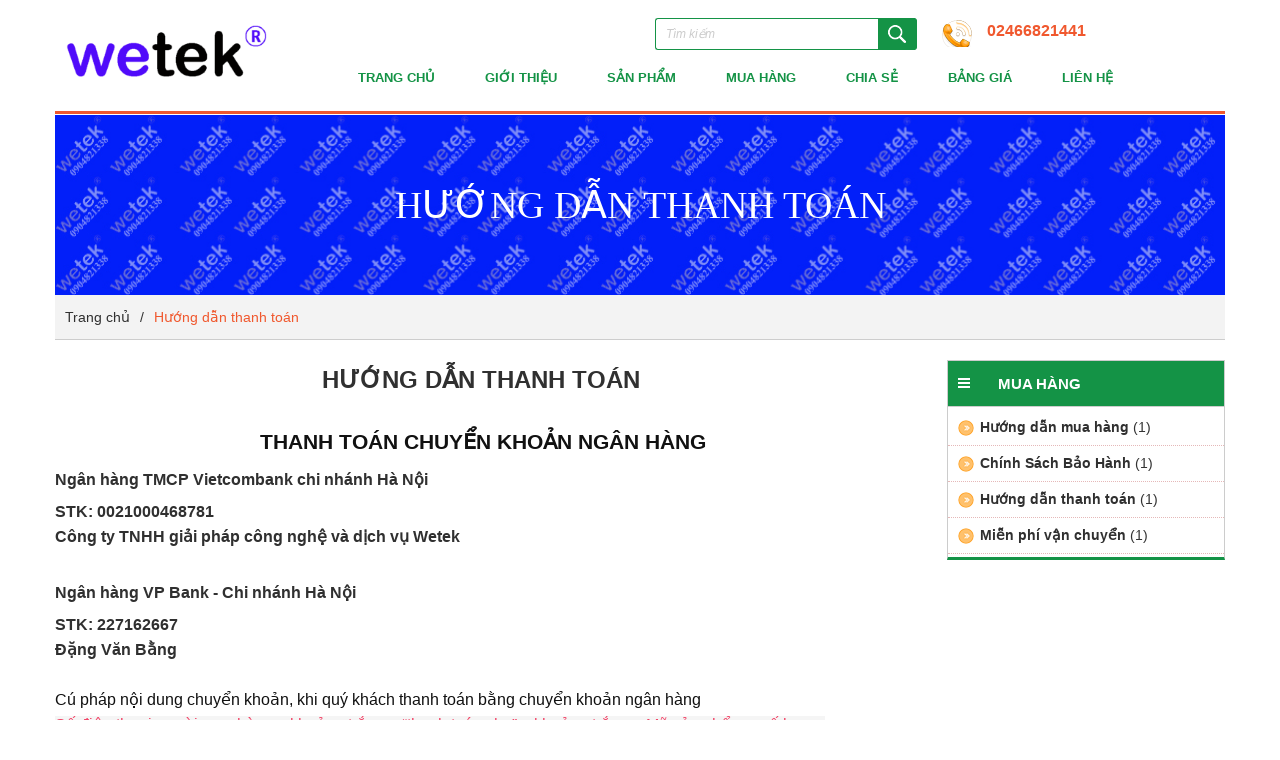

--- FILE ---
content_type: text/html; charset=UTF-8
request_url: https://www.wetek.com.vn/huong-dan-thanh-toan.html
body_size: 7571
content:

<!DOCTYPE html PUBLIC "-//W3C//DTD XHTML 1.0 Transitional//EN" "http://www.w3.org/TR/xhtml1/DTD/xhtml1-transitional.dtd">
<html xmlns="https://www.w3.org/1999/xhtml" xml:lang="vi" lang="vi">
<head lang="vi">
    <meta http-equiv="Content-Type" content="text/html; charset=utf-8" />
    <title>Hướng dẫn thanh toán</title>
    <meta name="keywords" content="Hướng dẫn thanh toán" />
    <meta name="description" content="Hướng dẫn thanh toán" />
	<link rel="canonical" href="https://wetek.com.vn//huong-dan-thanh-toan.html" />
    <meta name="google-site-verification" content="WXOYPcDAgUUaScgY1H7Ujf5a0EIc0NgX4ZvLYWXF5yY" />
	<meta name="robots" content="noodp,index,follow" />
    <meta http-equiv="content-language" content="vi" />
    <link rel="alternate" href="https://wetek.com.vn" hreflang="vi-vn" />
    <meta name="viewport" content="width=device-width, initial-scale=1">
    <meta name="viewport" content="width=device-width, initial-scale=1, maximum-scale=1, user-scalable=no">
    
         <meta property="og:url" content="https://wetek.com.vn/huong-dan-thanh-toan_p8275.html"/>
	<meta property="og:title" content="Hướng dẫn thanh toán"/>
	<meta property="og:image" content="http://dmaswitchboards.com/public/media/images/Wetek/contact%20sdt.png"/> 
	<meta property="og:image:type" content="image/png" />
	<meta property="og:site_name" content="Hướng dẫn thanh toán" />
	<meta property="og:description" content="Hướng dẫn thanh toán" />
        
    
    <link href="https://wetek.com.vn/public/media/images/logo/favicon.png" rel="apple-touch-icon" />
    <link href="https://wetek.com.vn/public/media/images/logo/favicon.png" rel="apple-touch-icon" sizes="76x76" />
    <link href="https://wetek.com.vn/public/media/images/logo/favicon.png" rel="apple-touch-icon" sizes="120x120" />
    <link href="https://wetek.com.vn/public/media/images/logo/favicon.png" rel="apple-touch-icon" sizes="152x152" />
    <link href="https://wetek.com.vn/public/media/images/logo/favicon.png" rel="apple-touch-icon" sizes="180x180" />
    <link href="https://wetek.com.vn/public/media/images/logo/favicon.png" rel="icon" sizes="192x192" />
    <link href="https://wetek.com.vn/public/media/images/logo/favicon.png" rel="icon" sizes="128x128" />
	<link rel="stylesheet" href="https://wetek.com.vn/style/css/bootstrap.min.css" type="text/css">
    <link rel="stylesheet" href="https://wetek.com.vn/style/css/main.css" type="text/css">
	<link href="https://wetek.com.vn/style/css/animate.min.css" rel="stylesheet">
    <link rel="stylesheet" href="https://wetek.com.vn/style/css/vthome.css" type="text/css">
    <link rel="stylesheet" href="https://wetek.com.vn/style/css/responsive.css" type="text/css">
    <script src="https://wetek.com.vn/style/js/jquery.js"></script>
     <script src="https://wetek.com.vn/style1/js/main.js"></script>
     <script type="text/javascript">      
		var base_url = 'https://wetek.com.vn/';    
		var base_img = 'https://wetek.com.vn/style/img/'; 
		var lang = 'vn';
	</script> 
 <!-- Global site tag (gtag.js) - Google Analytics -->
<script async src="https://www.googletagmanager.com/gtag/js?id=UA-150067664-1"></script>
<script>
  window.dataLayer = window.dataLayer || [];
  function gtag(){dataLayer.push(arguments);}
  gtag('js', new Date());

  gtag('config', 'UA-150067664-1');
</script>
</head>
<body>
<header id="header" class="head_desktop">
 	<div class="container" id="head1">
        	<div class="row">
            	<div class="col-md-3 col-sm-6 col-xs-6">
                	<div class="row">
                        <div class="navbar-header">
                              <a class="navbar-brand"  href="https://wetek.com.vn/" title="Wetek Technology"><img src="/public/media/images/wetek%20logo.png" alt="Wetek Technology"/></a>
                <h1><a href="https://wetek.com.vn/" title="Wetek Technology">Wetek Technology</a></h1> 
                        </div>
                     </div>
                </div>
                 <div class="col-md-9 col-sm-9 col-xs-9">
                	<div class="row">
                         <div class="right_header">	
                         	<div class="col-md-4 col-sm-4 col-xs-12">
                            </div>							
                         	<div class="col-md-4 col-sm-4 col-xs-12">
                             	<div class="search">
								    <form name="search" id="nsearch" method="post" action="" onsubmit="checkHeaderQuickSearch(); return false;">
                                        <input id="key" size="24" name="keyword" onfocus="javascript:if(this.value=='Tìm kiếm'){this.value='';};" onblur="javascript:if(this.value==''){this.value='Tìm kiếm';};" value="Tìm kiếm" maxlength="100" autocomplete="off" />
                                        <input id="searchbutton" type="submit"  value="" />
                                    </form>
                                </div><!-- end .search-->
                            </div>                             
                            <div class="col-md-4 col-sm-4 col-xs-12"> 
								<div class="row">
									<div class="hotline_top">
										<p><strong>02466821441</strong></p>
																			</div>
								</div>	
							</div>
                                                    <nav class="navbar navbar-inverse" role="banner">
                            <div class="row">
                                    <div class="collapse navbar-collapse menu_desk">
                                        <ul class="nav navbar-nav">
                                           <li class=""><a href="https://wetek.com.vn/" title="Trang chủ">Trang chủ</a></li>
                                            <li class=" dropdown">
                                                                    <a href="https://wetek.com.vn/gioi-thieu.html" title="Giới thiệu">Giới thiệu</a><ul class="dropdown-menu"><li><a href="https://wetek.com.vn/ve-wetek-technology.html" title="Về Wetek Technology">Về Wetek Technology</a></li></ul></li><li class=" dropdown">
                                                                    <a href="https://wetek.com.vn/san-pham.html" title="Sản phẩm">Sản phẩm</a><ul class="dropdown-menu"><li><a href="https://wetek.com.vn/wetek.html" title="Wetek">Wetek</a></li><li><a href="https://wetek.com.vn/littelfuse.html" title="Littelfuse">Littelfuse</a></li><li><a href="https://wetek.com.vn/sinotimer.html" title="Sinotimer">Sinotimer</a></li><li><a href="https://wetek.com.vn/relpol.html" title="Relpol">Relpol</a></li><li><a href="https://wetek.com.vn/multispan.html" title="Multispan">Multispan</a></li><li><a href="https://wetek.com.vn/kripal.html" title="Kripal">Kripal</a></li><li><a href="https://wetek.com.vn/elmex.html" title="Elmex">Elmex</a></li><li><a href="https://wetek.com.vn/geya.html" title="Geya">Geya</a></li><li><a href="https://wetek.com.vn/amlpuls.html" title="Amlpuls">Amlpuls</a></li><li><a href="https://wetek.com.vn/camsco--alion--hiking---.html" title="Camsco, Alion, Hiking...">Camsco, Alion, Hiking...</a></li></ul></li><li class=" dropdown">
                                                                    <a href="https://wetek.com.vn/mua-hang.html" title="Mua hàng">Mua hàng</a><ul class="dropdown-menu"><li><a href="https://wetek.com.vn/huong-dan-mua-hang.html" title="Hướng dẫn mua hàng">Hướng dẫn mua hàng</a></li><li><a href="https://wetek.com.vn/chinh-sach-bao-hanh.html" title="Chính Sách Bảo Hành">Chính Sách Bảo Hành</a></li><li><a href="https://wetek.com.vn/huong-dan-thanh-toan.html" title="Hướng dẫn thanh toán">Hướng dẫn thanh toán</a></li><li><a href="https://wetek.com.vn/mien-phi-van-chuyen.html" title="Miễn phí vận chuyển">Miễn phí vận chuyển</a></li></ul></li><li class=" dropdown">
                                                                    <a href="https://wetek.com.vn/chia-se.html" title="Chia sẻ">Chia sẻ</a><ul class="dropdown-menu"><li><a href="https://wetek.com.vn/video.html" title="Video">Video</a></li><li><a href="https://wetek.com.vn/bai-viet.html" title="Bài viết">Bài viết</a></li></ul></li><li class=" dropdown">
                                                                    <a href="https://wetek.com.vn/bang-gia.html" title="BẢNG GIÁ">BẢNG GIÁ</a></li><li class=" dropdown">
                                                                    <a href="https://wetek.com.vn/lien-he.html" title="Liên hệ">Liên hệ</a></li> 
                                        </ul>
                                 </div> 
                             </div>
                        	</nav>
                         </div>
                    </div><!-- ./row -->
            	</div><!-- ./col-md-9 -->
      		</div>
   		 </div>
   </div>  
 </header>
   <!-- Kết thúc --> 
 <header id="header" class="head_mobile">
 	<div class="container" id="head1">
        	<div class="row">
            	<div class="col-md-3 col-sm-6 col-xs-6">
                	<div class="row">
                        <div class="navbar-header">
                              <a class="navbar-brand"  href="https://wetek.com.vn/" title="Wetek Technology"><img src="/public/media/images/wetek%20logo.png" alt="Wetek Technology"/></a>
                <h1><a href="https://wetek.com.vn/" title="Wetek Technology">Wetek Technology</a></h1> 

                        </div>
                     </div>
                </div>
                 <div class="col-md-9 col-sm-9 col-xs-9">
                	<div class="row">
                         <div class="right_header">	
                         	<div class="col-md-6 col-sm-6 col-xs-12">
                             	<div class="search">
								    <form name="search" id="nsearch" method="post" action="" onsubmit="checkHeaderQuickSearch(); return false;">
                                <input id="key" size="24" name="keyword" onfocus="javascript:if(this.value=='Tìm kiếm'){this.value='';};" onblur="javascript:if(this.value==''){this.value='Tìm kiếm';};" value="Tìm kiếm" maxlength="100" autocomplete="off" />
                                <input id="searchbutton" type="submit"  value="" />
                            </form>
                                </div><!-- end .search-->
                            </div>   
                            <div class="col-md-6 col-sm-6 col-xs-12"> 
								<div class="row">
									<div class="hotline_top">
										<p><strong>02466821441</strong></p>
										<p class="email_an">wetek.technology@gmail.com</p>
									</div>
								</div>	
							</div>
                        </div>
                    </div>
            </div>
      </div>
    </div>
   </div>
      <nav class="navbar navbar-inverse" role="banner">
    	 <button type="button" class="navbar-toggle" data-toggle="collapse" data-target=".navbar-collapse">
            <span class="sr-only">Toggle navigation</span>
            <span class="icon-bar"></span>
            <span class="icon-bar"></span>
            <span class="icon-bar"></span>
        </button>
         <div class="container">
        	<div class="row">
                    <div class="collapse navbar-collapse menu_desk">
                        <ul class="nav navbar-nav">
                           <li class=""><a href="https://wetek.com.vn/" title="Trang chủ">Trang chủ</a></li>
						    <li class=" dropdown">
													<a href="https://wetek.com.vn/gioi-thieu.html" title="Giới thiệu">Giới thiệu</a><ul class="dropdown-menu"><li><a href="https://wetek.com.vn/ve-wetek-technology.html" title="Về Wetek Technology">Về Wetek Technology</a></li></ul></li><li class=" dropdown">
													<a href="https://wetek.com.vn/san-pham.html" title="Sản phẩm">Sản phẩm</a><ul class="dropdown-menu"><li><a href="https://wetek.com.vn/wetek.html" title="Wetek">Wetek</a></li><li><a href="https://wetek.com.vn/littelfuse.html" title="Littelfuse">Littelfuse</a></li><li><a href="https://wetek.com.vn/sinotimer.html" title="Sinotimer">Sinotimer</a></li><li><a href="https://wetek.com.vn/relpol.html" title="Relpol">Relpol</a></li><li><a href="https://wetek.com.vn/multispan.html" title="Multispan">Multispan</a></li><li><a href="https://wetek.com.vn/kripal.html" title="Kripal">Kripal</a></li><li><a href="https://wetek.com.vn/elmex.html" title="Elmex">Elmex</a></li><li><a href="https://wetek.com.vn/geya.html" title="Geya">Geya</a></li><li><a href="https://wetek.com.vn/amlpuls.html" title="Amlpuls">Amlpuls</a></li><li><a href="https://wetek.com.vn/camsco--alion--hiking---.html" title="Camsco, Alion, Hiking...">Camsco, Alion, Hiking...</a></li></ul></li><li class=" dropdown">
													<a href="https://wetek.com.vn/mua-hang.html" title="Mua hàng">Mua hàng</a><ul class="dropdown-menu"><li><a href="https://wetek.com.vn/huong-dan-mua-hang.html" title="Hướng dẫn mua hàng">Hướng dẫn mua hàng</a></li><li><a href="https://wetek.com.vn/chinh-sach-bao-hanh.html" title="Chính Sách Bảo Hành">Chính Sách Bảo Hành</a></li><li><a href="https://wetek.com.vn/huong-dan-thanh-toan.html" title="Hướng dẫn thanh toán">Hướng dẫn thanh toán</a></li><li><a href="https://wetek.com.vn/mien-phi-van-chuyen.html" title="Miễn phí vận chuyển">Miễn phí vận chuyển</a></li></ul></li><li class=" dropdown">
													<a href="https://wetek.com.vn/chia-se.html" title="Chia sẻ">Chia sẻ</a><ul class="dropdown-menu"><li><a href="https://wetek.com.vn/video.html" title="Video">Video</a></li><li><a href="https://wetek.com.vn/bai-viet.html" title="Bài viết">Bài viết</a></li></ul></li><li class=" dropdown">
													<a href="https://wetek.com.vn/bang-gia.html" title="BẢNG GIÁ">BẢNG GIÁ</a></li><li class=" dropdown">
													<a href="https://wetek.com.vn/lien-he.html" title="Liên hệ">Liên hệ</a></li> 
                        </ul>
                    </div>
                 </div> 
             </div>
             <!-- menu --> 
              <div class="menu menu_an">
                 <div class="container">
                 	<div class="row">
                    <div class="collapse navbar-collapse">
                        <ul class="nav navbar-nav">
                           <li class=""><a href="https://wetek.com.vn/" title="Trang chủ">Trang chủ</a></li>
						    <li class=" dropdown">
												<a href="https://wetek.com.vn/gioi-thieu.html" title="Giới thiệu">Giới thiệu</a><ul class="dropdown-menu"><li><a href="https://wetek.com.vn/ve-wetek-technology.html" title="Về Wetek Technology">Về Wetek Technology</a></li></ul></li><li class=" dropdown">
												<a href="https://wetek.com.vn/san-pham.html" title="Sản phẩm">Sản phẩm</a><ul class="dropdown-menu"><li><a href="https://wetek.com.vn/wetek.html" title="Wetek">Wetek</a></li><li><a href="https://wetek.com.vn/littelfuse.html" title="Littelfuse">Littelfuse</a></li><li><a href="https://wetek.com.vn/sinotimer.html" title="Sinotimer">Sinotimer</a></li><li><a href="https://wetek.com.vn/relpol.html" title="Relpol">Relpol</a></li><li><a href="https://wetek.com.vn/multispan.html" title="Multispan">Multispan</a></li><li><a href="https://wetek.com.vn/kripal.html" title="Kripal">Kripal</a></li><li><a href="https://wetek.com.vn/elmex.html" title="Elmex">Elmex</a></li><li><a href="https://wetek.com.vn/geya.html" title="Geya">Geya</a></li><li><a href="https://wetek.com.vn/amlpuls.html" title="Amlpuls">Amlpuls</a></li><li><a href="https://wetek.com.vn/camsco--alion--hiking---.html" title="Camsco, Alion, Hiking...">Camsco, Alion, Hiking...</a></li></ul></li><li class=" dropdown">
												<a href="https://wetek.com.vn/mua-hang.html" title="Mua hàng">Mua hàng</a><ul class="dropdown-menu"><li><a href="https://wetek.com.vn/huong-dan-mua-hang.html" title="Hướng dẫn mua hàng">Hướng dẫn mua hàng</a></li><li><a href="https://wetek.com.vn/chinh-sach-bao-hanh.html" title="Chính Sách Bảo Hành">Chính Sách Bảo Hành</a></li><li><a href="https://wetek.com.vn/huong-dan-thanh-toan.html" title="Hướng dẫn thanh toán">Hướng dẫn thanh toán</a></li><li><a href="https://wetek.com.vn/mien-phi-van-chuyen.html" title="Miễn phí vận chuyển">Miễn phí vận chuyển</a></li></ul></li><li class=" dropdown">
												<a href="https://wetek.com.vn/chia-se.html" title="Chia sẻ">Chia sẻ</a><ul class="dropdown-menu"><li><a href="https://wetek.com.vn/video.html" title="Video">Video</a></li><li><a href="https://wetek.com.vn/bai-viet.html" title="Bài viết">Bài viết</a></li></ul></li><li class=" dropdown">
												<a href="https://wetek.com.vn/bang-gia.html" title="BẢNG GIÁ">BẢNG GIÁ</a></li><li class=" dropdown">
												<a href="https://wetek.com.vn/lien-he.html" title="Liên hệ">Liên hệ</a></li>  
                        </ul>
                    </div>
                </div>
        	</div><!--/.container-->
        </div>
    </nav><!--/nav-->
      <div class="menu_mo">
      	 <div class="container">
            <div class="search">
                    <form name="search" id="nsearch1" method="post" action="" onsubmit="checkHeaderQuickSearch(); return false;">
                        <input id="key1" size="24" name="keyword" onfocus="javascript:if(this.value=='Tìm kiếm...'){this.value='';};" onblur="javascript:if(this.value==''){this.value='Tìm kiếm...';};" value="Tìm kiếm..." maxlength="100" autocomplete="off" />
                        <input id="searchbutton" type="submit"  value="" />
                    </form>
                </div><!-- end .search-->
          </div>
      </div>
 </header>
  <script type="text/javascript">
		$('#nsearch').submit(function(){
			var key = $('#key').val();
			if(key == '' || key == "Tìm kiếm")
			{
				alert('Không để trống');
				$('#key').focus();
				return false
			}
			window.location.href= base_url+'tim-kiem/'+encodeURIComponent(key);
			return false;
		});

		$('#nsearch1').submit(function(){
			var key1 = $('#key1').val();
			if(key1 == '' || key == "Tìm kiếm")
			{
				alert('Không để trống');
				$('#key1').focus();
				return false
			}
			window.location.href= base_url+'tim-kiem/'+encodeURIComponent(key1);
			return false;
		});  
	</script> <style type="text/css">

	 #company1 {

		background: rgba(0, 0, 0, 0) url("/public/media/images/Wetek/20230202%20banner%20wetek%20solid%20color%20blue.jpg") no-repeat scroll 0 0 / 100% 100%;

		color: #fff;

		font-family: menu;

		font-size: 38px;

		line-height: 180px;

		margin-top: 30px;

		text-align: center;

		text-transform: uppercase;

	}

	.title_news_home1{ width:100%; padding-left:0%;}

	.title_news_home1 h3{ width:auto!important; text-align:left;}

	.danh_muc h3 {		

		/* text-transform: uppercase; */

		font-size: 14px;

		font-weight: normal;

		padding-bottom: 10px;

		padding-top: 6px;

		padding-left: 32px;

		border-bottom: 1px dotted #e5b8b8;

		width: 100%;

		float: left;

		margin: 2px 0px;

	}

	#footer{ margin-top:30px;}

     </style>

	<div class="container">
        <div class="row">
            <div id="company1" style="margin-top:0px;">
				Hướng dẫn thanh toán            </div>
         </div>
	</div><!---/.company--> 
	<!----chuyenmuc--->
	<div class="container">
	  <div class="row">
		<div id="chuyenmuc">

				<a  href="https://wetek.com.vn/" title="Trang chủ"><h2 style="padding-left:10px;">Trang chủ</h2></a>

				<span>/</span>

                <a href="https://wetek.com.vn/huong-dan-thanh-toan.html" title="Hướng dẫn thanh toán"><h3>Hướng dẫn thanh toán</h3></a>

			</div><!--/.row-->

		</div><!--/.container-->

	</div><!--/.chuyenmuc-->
	<div class="clean"></div> 

 <!---slider--->

<section id="main-slider1" style="margin-bottom:30px;">

	<div class="container">

		<div class="row">

			 <!-- right_content -->

			 <div class="col-md-9 col-sm-7 col-xs-12">

				<div class="row">

                	
					<div class="detailnews">

						<h2>Hướng dẫn thanh toán</h2>

                       <!-- <span>12:01 27/05/2021</span>-->

						<div class="clean"></div>

						<div class="detail">

							 <p style="text-align: center;">&nbsp;<b style="text-indent: 0pt;"><font size="4"><b><span style="color: rgb(17, 17, 17); letter-spacing: 0pt; font-size: 16pt;">THANH TO&Aacute;N CHUYỂN KHOẢN NG&Acirc;N H&Agrave;NG</span></b></font></b></p>
<div style="margin-top: 5pt; margin-left: 0pt;"><b><span style="font-size: 12pt;">Ng&acirc;n h&agrave;ng TMCP Vietcombank chi nh&aacute;nh H&agrave; Nội </span></b></div>
<div style="margin-top: 5pt; margin-left: 0pt;"><b><span style="font-size: 12pt;">STK: 0021000468781 </span></b></div>
<div><b><span style="font-size: 12pt;">C&ocirc;ng ty TNHH giải ph&aacute;p c&ocirc;ng nghệ v&agrave; dịch vụ Wetek</span></b></div>
<div><b>&nbsp;</b></div>
<div style="margin-top: 5pt; margin-left: 0pt;"><b><span style="font-size: 12pt;">Ng&acirc;n h&agrave;ng VP Bank - Chi nh&aacute;nh H&agrave; Nội</span></b></div>
<div style="margin-top: 5pt; margin-left: 0pt;"><b><span style="font-size: 12pt;">STK: 227162667</span></b></div>
<div><b><span style="font-size: 12pt;">Đặng Văn Bằng</span></b></div>
<div><b>&nbsp;</b></div>
<div><span style="color: rgb(17, 17, 17); letter-spacing: 0pt; font-size: 12pt; background-image: initial; background-position: initial; background-size: initial; background-repeat: initial; background-attachment: initial; background-origin: initial; background-clip: initial;">C&uacute; ph&aacute;p nội dung chuyển khoản, khi qu&yacute; kh&aacute;ch thanh to&aacute;n bằng chuyển khoản ng&acirc;n h&agrave;ng</span><span style="color: rgb(17, 17, 17); letter-spacing: 0pt; font-size: 12pt; background-image: initial; background-position: initial; background-size: initial; background-repeat: initial; background-attachment: initial; background-origin: initial; background-clip: initial;"><br />
</span><span style="color: rgb(241, 70, 104); letter-spacing: 0pt; font-size: 12pt; background: rgb(245, 245, 245);">Số điện thoại người mua h&agrave;ng + khoảng trắng + &ldquo;thanh to&aacute;n cho&rdquo; + khoảng trắng + M&atilde; </span><span style="color: rgb(241, 70, 104); letter-spacing: 0pt; font-size: 12pt; background: rgb(245, 245, 245);">sản phẩm + số lượng</span></div>
						</div>
                        
                         <div class="col-md-6 col-sm-6 col-xs-12">
             	<div class="row">
					<div class="form_lh">
                    	<h5 style="width:100%; float:left; margin-top:30px; margin-bottom:20px; font-size:18px; color:#ff0000; text-transform:uppercase; font-weight:bold;">Liên hệ với Wetek</h5>
							                       		<form action="" method="post" id="lh" name="lh" enctype="multipart/form-data">
								<input id="name" type="text" value="" name="name" placeholder="Tên của bạn * ">
								<div class="clear"></div>
                              	<input type="text" id="phone" name="phone"  placeholder="SĐT * "/>
                              	<input type="text" id="email" name="email" placeholder="Email * " />
								<input id="address" type="text" value="" name="address" placeholder="Địa chỉ * ">
								<div class="clear"></div>
								<textarea id="extract" name="extract" placeholder="Nội dung"></textarea>
								<div class="clear"></div>
								 <ul style="margin-top:20px;">
                                    <li>
                                    <div class="ma_bao_ve">
                                        <label>
                                        Mã bảo mật                                        <span>(*)</span>
                                        </label>
                                        <p> tiGygs</p>
                                        <input id="code" type="text" value="" style="width:100px;margin-top:0px; margin-left:10px;" name="code">
                                        <input id="checkcode" type="hidden" value="tiGygs">
                                      </div>
                                    </li>
                                </ul>
								<div class="clear"></div>
								<input id="sent-info" type="submit" value="Gửi" name="submit">
								<input id="reset" type="submit" value="Hủy" name="">
								<div class="clear"></div>
								<span style="float:left; margin-right:10px;">(*)</span>
								<p style="float:left; font-style: italic; color:#303030;">Thông tin cần điền</p>
							</form>
                    </div><!---/.form_lh-->
                    </div>
				</div><!--/.col-md-9-->


					</div><!--/.detailnews-->

                </div>

				</div><!--/.col-md-9-->

                

                <div class="left_mobile col-md-3 col-sm-6 col-xs-12">
				<div class="row">
					<!-- Danh mục  -->
					<div class="danh_muc">
                    	<a href="https://wetek.com.vn/mua-hang.html" title="Mua hàng">
							 <h2>Mua hàng</h2>
						 </a>
                    	 <a class="" href="https://wetek.com.vn/huong-dan-mua-hang.html" title="Hướng dẫn mua hàng">
													<h3>Hướng dẫn mua hàng <span>(1)</span></h3>
												</a> <a class="" href="https://wetek.com.vn/chinh-sach-bao-hanh.html" title="Chính Sách Bảo Hành">
													<h3>Chính Sách Bảo Hành <span>(1)</span></h3>
												</a> <a class="" href="https://wetek.com.vn/huong-dan-thanh-toan.html" title="Hướng dẫn thanh toán">
													<h3>Hướng dẫn thanh toán <span>(1)</span></h3>
												</a> <a class="" href="https://wetek.com.vn/mien-phi-van-chuyen.html" title="Miễn phí vận chuyển">
													<h3>Miễn phí vận chuyển <span>(1)</span></h3>
												</a>     
					</div>
					






				</div>	







			 </div><!-- left menu -->
			 <!-- ./ rignt_content -->
             
            
		</div>

	</div>	

</section><!--/#main-slider-->

 <script type="text/javascript">            
            $(function(){
                $('#lh').submit(function(){
                    var name = $('#name').val();
					var phone = $('#phone').val();
            		var email = $('#email').val();  
					var code = $('#code').val();
                    var checkcode = $('#checkcode').val(); 
					//var phone=document.getElementById("phone");
					var ph=/^[0-9]+$/;
            		if(name == '')
                    {
                        alert('Không để trống');
                        $('#name').focus();
                        return false;
                    }
					if(phone == '')
                    {
                        alert('Không để trống');
                        $('#phone').focus();
                        return false;
                    }
					if(!ph.test(phone.value) && (phone.length<10 || phone.length>11))
					{
						alert("Không để trống");
						$('#phone').focus();
						return(false);
					}
					 if(email == '')
                    {
                        alert('Không để trống');
                        $('#email').focus();
                        return false;
                    }
					if(!isValidEmail(email))
					{
						alert('Không để trống');

						form.email.focus();

						return false;

					}

                    if(code != checkcode)

					{

						alert('Sai mã');

						$('#code').focus();

						return false;

					}	

                    return true;

                });

            })

            function isValidEmail(email)

            {

                var reg = /^([A-Za-z0-9_\-\.])+\@([A-Za-z0-9_\-\.])+\.([A-Za-z]{2,4})$/;

                return reg.test(email)

            }

			

			function validatePhone(txtPhone) {

				var a = document.getElementById(txtPhone).value;

				var filter = /^[0-9-+]+$/;

				if (filter.test(a)) {

					return true;

				}

				else {

					return false;

				}

			}

</script>    



<script type="text/javascript">
	var h = jQuery.noConflict();
	h(document).ready(function () {	
	h("#zoom_03").elevateZoom({gallery:'gallery_01', cursor: 'pointer', galleryActiveClass: "active", imageCrossfade: true, loadingIcon: "http://www.elevateweb.co.uk/spinner.gif"}); 
	h("#zoom_03").bind("click", function(e) {  
	  var ez =   h('#zoom_03').data('elevateZoom');
	  ez.closeAll(); //NEW: This function force hides the lens, tint and window	
		h.fancybox(ez.getGalleryList());
	  return false;
	}); 
	}); 
</script>      
      

	<div id="footer">
		<div class="container">   
			<div class="row">
            <!-- Chuyên mục nổi bật -->
            	<div class="cate_top">
                	                	
                </div>
            <!-- ./ Chuyên mục nổi bật -->
				<div class="address_footer col-md-10 col-sm-6 col-xs-12">
					<div class="title_footer">
                    	<p>Liên hệ</p>
                        <span></span>
                    </div>	
					<h2>Wetek technology</h2>
<p>Head: 115 Tho Quan, Tho Quan ward, Dong Da Dist - Hanoi - Vietnam</p>
<p>Office: Office Building No.12/115 Dinh Cong Str - Hoang Mai Dist - Hanoi - Vietnam</p>
<p>Tel / Fax: 024.6682.1441</p>
<p>Hotline: 024.6682.1441</p>
<p>Website: www.wetek.com.vn</p>
<p>Email: wetek.technology@gmail.com</p>			
				</div><!--/.address_footer-->
                <!--<div class="col-md-3 col-sm-6 col-xs-12">
                    <div class="title_footer">
                    	<p>Thông tin mở bán dự án</p>
                    	<span></span>
                    </div>	
                    <div class="lh_footer">  
                      <div class="form_lh">
                                                                <form action="" method="post" id="lh2" name="lh" enctype="multipart/form-data">
                                    <input id="name2" type="text" value="" name="name2" placeholder="Họ và tên * ">
                                    <div class="clear"></div>
                                  	<input type="text" id="phone2" name="phone2" placeholder="Điện thoại * " />
                                    <input type="text" id="email2" name="email2" placeholder="Email * " />
                                    <input id="sent-info" type="submit" value="Đăng ký" name="submit2">
                                    <div class="clear"></div>
                                </form>
                        </div>
                    </div>
                </div><!---/.form_lh-->
                
                 <script type="text/javascript">            
            $(function(){
                $('#lh2').submit(function(){
                    var name2 = $('#name2').val();
					var phone2 = $('#phone2').val();
            		var email2 = $('#email2').val();  
					//var phone=document.getElementById("phone");
					var ph=/^[0-9]+$/;
            		if(name2 == '')
                    {
                        alert('Bạn chưa điền họ tên đầy đủ.');
                        $('#name2').focus();
                        return false;
                    }
					if(phone2 == '')
                    {
                        alert('Bạn chưa điền số điện thoại.');
                        $('#phone2').focus();
                        return false;
                    }
					
					 if(email2 == '')
                    {
                        alert('Bạn chưa điền email.');
                        $('#email2').focus();
                        return false;
                    }
					if(!isValidEmail(email2))
					{
						alert('Email không hợp lệ.');
						form.email.focus();
						return false;
					}
                    return true;
                });
            })
            function isValidEmail(email)
            {
                var reg = /^([A-Za-z0-9_\-\.])+\@([A-Za-z0-9_\-\.])+\.([A-Za-z]{2,4})$/;
                return reg.test(email)
            }
	</script>    



                 <div class="col-md-2 col-sm-6 col-xs-12">
                 	<div class="banner_right">
                            	<a target="_blank" href="https://www.facebook.com/bangdv.wetek/" title="Facebook">
													<img src="/public/media/files/mang-xa-hoi/fa.png" title="Facebook" alt="Facebook"/>			</a><a target="_blank" href="https://www.lazada.vn/shop/wetek-technology/" title="Lazada shop">
													<img src="/public/media/files/gioi-thieu/lazada%20wetek%20web.jpg" title="Lazada shop" alt="Lazada shop"/>			</a><a target="_blank" href="https://shopee.vn/bang_relay_tu_dien?categoryId=2353&itemId=4345288078" title="Shopee">
													<img src="/public/media/files/gioi-thieu/shopee%20wetek%20web%20jpg.jpg" title="Shopee" alt="Shopee"/>			</a><a target="_blank" href="https://www.youtube.com/channel/UC1zgr2mdryYtQYcArCZ_DMw?view_as=subscriber" title="Youtube">
													<img src="/public/media/files/mang-xa-hoi/yo.png" title="Youtube" alt="Youtube"/>			</a>					</div>
                    <div class="thongke_truycap">
								<p><img src="https://wetek.com.vn/style/img/access.png" class="img-responsive" alt="access" title="access"> 
									Đã truy cập: <span>4077600</span>
								</p>
								<div class="clean"></div>
								<p><img src="https://wetek.com.vn/style/img/online.png" class="img-responsive" alt="onnline" title="online"> 			
                                	Đang truy cập: <span>2</span>
								</p>

							</div>
                                   </div>
                 			</div><!--/.row-->
		</div><!--/.container-->
	</div><!--/.footer-->
<script type="text/javascript" src="https://wetek.com.vn/style/js/jquery.js"></script> 
<script src="https://wetek.com.vn/style/js/jquery.isotope.min.js"></script>
<script src="https://wetek.com.vn/style/js/bootstrap.min.js"></script>
<script type="text/javascript">
jQuery(function($) {'use strict',



	//Initiat WOW JS



	/*new WOW().init();

*/

	//$(window).scroll(function(){



	//	if ($(window).scrollTop() > 100){



	//		$('#header').addClass('header_big');



	//	} else {



	//		$('#header').removeClass('header_big');



	//	}



	//});



	 $('.addcart').click(function (){



		var tmp = $(this).attr('href');



		var txt = tmp.split('|');



		  var oParam = new Object();



		  oParam.id = txt[0];



				//alert(oParam.id);



		  oParam.type = txt[1];



				//alert(oParam.type);



				$.post(base_url + 'home/addcart/', oParam, function(data){



				//alert(data.message);



				window.location.href = base_url+ 'gio-hang.html';



			},'json');



			return false;



	  });



		//selector d?n menu c?n làm vi?c



});



jQuery(document).ready(function($) {



	var $elem = $('#body');



	$('#go_to_top').fadeIn('slow');



	$(window).bind('scrollstart', function(){



		$('#go_to_top').stop().animate({'opacity':'0.2'});



	});



	$('#go_to_top').click(



		function (e) {



			$('html, body').animate({scrollTop: '0px'}, 800);



		}



	);



});



</script>



   <style type='text/css'> 



   	#bttop{



		/*border:1px solid #fff;*/



		/*background:red;*/



		text-align:center;



		padding:15px 15px;



		position:fixed;



		bottom:100px;



		right:10px;



		cursor:pointer;



		display:none;



		color:#fff;



		font-size:11px;



		font-weight:900; 



		font-weight:bold;  



		z-index:10000;



		background:#303030;



		border-radius:40px;



	} 



	#bttop:hover{
		/*border:1px solid #ffa789;*/
		background:#f0582e;
		} 
    </style> 
   <div id="bttop" style="font-weight: bold;"><img src="https://wetek.com.vn/style/img/arrow-up.png" alt="arrow" title="arrow" /></div>
	<script type="text/javascript">
        $(function(){
            $(window).scroll(function(){if($(this).scrollTop()!=0){$('#bttop').fadeIn();}
            else{
                $('#bttop').fadeOut();}});$('#bttop').click(function(){$('body,html').animate({scrollTop:0},800);



            });



        });



    </script>      

    

    <style type="text/css">
				.call-mobile {
			background: #ff9501;
			position: fixed;
			bottom: 10px;
			height: 40px;
			line-height: 40px;
			padding: 0 20px 0 0px;
			border-radius: 40px;
			color: #fff;
			left: 10px;
			z-index: 99999;
		}
		.fa {
			display: inline-block;
			font: normal normal normal 14px/1 FontAwesome;
			font-size: inherit;
			text-rendering: auto;
			-webkit-font-smoothing: antialiased;
			-moz-osx-font-smoothing: grayscale;
		}
		.call-mobile a {
			color: #fff;
			font-size: 18px;
			font-weight: bold;
			text-decoration: none;
		}
		.call-mobile img{ background-color:#fd6500; border-radius:39px; float:left; width:39px; height:39px; margin-right:10px;};

      </style>
	<div class="call-mobile">
        <!--<i class="fa fa-phone"></i>-->
        <img src="https://wetek.com.vn/style/img/phone_mobile.png" alt="phone" title="phone" />
        <a id="callnowbutton" href="tel:02466821441">02466821441</a>
    </div>
	<!-- Load Facebook SDK for JavaScript -->
          <!-- Load Facebook SDK for JavaScript -->
      <div id="fb-root"></div>
      <script>
        window.fbAsyncInit = function() {
          FB.init({
            xfbml            : true,
            version          : 'v7.0'
          });
        };

        (function(d, s, id) {
        var js, fjs = d.getElementsByTagName(s)[0];
        if (d.getElementById(id)) return;
        js = d.createElement(s); js.id = id;
        js.src = 'https://connect.facebook.net/en_US/sdk/xfbml.customerchat.js';
        fjs.parentNode.insertBefore(js, fjs);
      }(document, 'script', 'facebook-jssdk'));</script>

</body>
</html>

--- FILE ---
content_type: text/css
request_url: https://wetek.com.vn/style/css/main.css
body_size: 704
content:


/*************************

*******Typography******

**************************/

@-webkit-keyframes scaleIn {

  0% {

    opacity: 0;

    -webkit-transform: scale(0);

    transform: scale(0);

  }

  100% {

    opacity: 1;

    -webkit-transform: scale(1);

    transform: scale(1);

  }

}

@keyframes scaleIn {

  0% {

    opacity: 0;

    -webkit-transform: scale(0);

    -ms-transform: scale(0);



    transform: scale(0);

  }

  100% {

    opacity: 1;

    -webkit-transform: scale(1);

    -ms-transform: scale(1);

    transform: scale(1);

  }

}

/*************************

*******Header******

**************************/

.navbar-brand {

  padding: 0;

  margin:0;

}

.navbar {

  border-radius: 0;

  margin-bottom: 0;

  background: #fff;

  padding: 0px 0;

  padding-bottom: 0;

}

/*.navbar-header{

	height:122px

}*/

 .navbar-nav{

 }

.navbar-nav>li{

}

.navbar-header{
	height:111px;
}
.navbar-inverse .navbar-toggle:focus, .navbar-inverse .navbar-toggle:hover {
  /*  border: #fe8f01;
    background-color: #fe8f01;*/
}
.navbar>.container .navbar-brand, .navbar>.container-fluid .navbar-brand{
	margin-left:0px;
}

.navbar-nav > li:last-child{ border:none; background:none;}

.navbar-inverse .navbar-nav > li > a {

  padding: 3px 25px;

  margin: 0;

  border-radius: 3px;

  color: #149346;

  line-height: 35px;

  display: inline-block;

  text-transform:uppercase;

  /*font-family:menu;*/

  font-size:13px;

  font-weight: bold;

}

.navbar-inverse .navbar-nav > li > a:hover{

	background-color: transparent;

    color: yellow;

	transition: all 1s ease;

}

.navbar-inverse {

  border: none;

}

.navbar-inverse .navbar-brand {

  font-size: 36px;

  line-height: 50px;

  color: #fff;

}

.navbar-inverse .navbar-nav > .active > a,

.navbar-inverse .navbar-nav > .active > a:hover,

.navbar-inverse .navbar-nav > .active > a:focus,

.navbar-inverse .navbar-nav > .open > a,

.navbar-inverse .navbar-nav > .open > a:hover,

.navbar-inverse .navbar-nav > .open > a:focus,.navbar-inverse .navbar-nav > li > a:hover { 



  background-color: transparent;

    color: #f0582e;

}

.navbar-inverse .navbar-nav .dropdown-menu {

  background-color:rgba(240, 88, 46, 0.86); 

  -webkit-box-shadow: 0 3px 8px rgba(0, 0, 0, 0.125);

  -moz-box-shadow: 0 3px 8px rgba(0, 0, 0, 0.125);

  box-shadow: 0 3px 8px rgba(0, 0, 0, 0.125);

  border: 0;

  padding: 0;

  margin-top: 0;

  border-top: 0;

  border-radius: 0;

  left: 0;

}

.navbar-inverse .navbar-nav .dropdown-menu:before{

  position: absolute;

  top:0;

}

.navbar-inverse .navbar-nav .dropdown-menu > li > a {

  padding: 8px 15px;

  color: #fff;

  border-bottom:1px solid rgba(255, 255, 255, 0.42);

}



.navbar-inverse .navbar-nav .dropdown-menu > li:hover > a,

.navbar-inverse .navbar-nav .dropdown-menu > li:focus > a,

.navbar-inverse .navbar-nav .dropdown-menu > li.active > a {

  background-color: transparent;

  color: #f0582e;

}

.navbar-inverse .navbar-nav .dropdown-menu > li:last-child > a {

  border-radius: 0 0 3px 3px;

}



.navbar-inverse .navbar-nav .dropdown-menu > li.divider {

  background-color: transparent;

}

.navbar-inverse .navbar-collapse,

.navbar-inverse .navbar-form {

  border-top: 0;

  padding-bottom: 0;

}

.navbar-toggle{

	margin-top: 32px;

}

.navbar-inverse .navbar-toggle{
	border:none;
	/*background: #573d26;
    border-color: #573d26;*/
}

.navbar-inverse .navbar-toggle{
	/*background: #8a5e3b;
    border-color: #8a5e3b;*/
}

.navbar-nav > li{ }

.navbar{ min-height:42px;}







.navbar-collapse{ padding-left:0px; padding-right:0px;}



#main-slider{ width:100%; float:left; /*background:url("../img/bg-wood.jpg")no-repeat right center;*/}

--- FILE ---
content_type: text/css
request_url: https://wetek.com.vn/style/css/vthome.css
body_size: 14996
content:
body{

	font-size:14px;

	font-family:Arial, Helvetica, sans-serif;

	margin:0px;

	padding:0px;

	background: /*url("../img/texture.jpg")  repeat left top*/ #fff;  

}



.container{

	/*padding:0px!important*/

}

.row{

	/*margin:0px !important;*/



}

.clean{

	clear:both;















}















img{















	max-width:100%















}















@font-face{















	font-family:'menu';















	src:url(../fonts/UVNHongHaHep_B.TTF);















}















@font-face{















	font-family:'menu_1';















	src:url(../fonts/UVNHongHaHep_R.TTF);















}















ul{















	margin:0px;















	padding:0px















}















a:hover{















	text-decoration:none















}















.nav-tabs>li{















	margin-bottom:0px;















}















/*===========Trang chu=============*/

#header{

	width:100%;


	background: #ffffff;

	background-size:100%;

	min-height:115px;

	

	}
#header .container .row{border-bottom:3px solid #f0582e;}
#header .container .row .row{ border:none;}
#header_on{



	color:#fff;

	    padding: 5px 0px;

    background: #f3f3f3;

    color: #fff;

}

.header_on_left{

}

.header_on_left p{

	margin: 0px;

    float: left;

    margin-right: 15px;

	font-size:13px;

}

.header_on_left p img{

	    margin-right: 5px;

}

.header_on_right{



}

.right_header{

	float:left;















	text-align:center;















	width:100%;















	}















.right_header  h3{















	font-size:24px;















	color:red;















	font-weight:bold;















	margin-top:30px;















	}	















.right_header p{















	color:#303030;















	font-size:18px;















	font-weight:bold;















	}	















.language{















	float:right;















}















.language img{







	float: right;







    margin-left: 10px;







}















.social{







	float:left;







	/*margin-right:30px;*/







}







.social img{







	float: right;







}



/***slider**/

#main-slider {

  position: relative;

  margin-bottom:25px;

  overflow:hidden;

  /*margin-top:15px;*/

}







.no-margin {







  margin: 0;







  padding: 0;







}







#main-slider .carousel .slide-margin{







  margin-top: 0px;







}







#main-slider .carousel h2 {







  color: #fff;







}































#main-slider .carousel .btn-slide {















  padding: 8px 20px;















  background: url("../img/bg-xem.png")no-repeat;















  color: #fff;















  border-radius: 4px;















  margin-top: 25px;















  display: inline-block;















  font-family:menu_1;















}















#main-slider .carousel .btn-slide:hover {







	background: rgba(88, 152, 0, 1);







	transition: all 1s ease;







}































#main-slider .carousel .slider-img{















  text-align: right;















  position: absolute;















}















































#main-slider .carousel .item {















  background-position: 50%;















  background-repeat: no-repeat;















  background-size: cover;















  left: 0 !important;















  opacity: 0;















  top: 0;















  position: absolute;















  width: 100%;















  display: block !important;















  height: 520px;















  -webkit-transition: opacity ease-in-out 500ms;















  -moz-transition: opacity ease-in-out 500ms;















  -o-transition: opacity ease-in-out 500ms;















  transition: opacity ease-in-out 500ms;















}































#main-slider .carousel .item:first-child {















  top: auto;















  position: relative;















}































#main-slider .carousel .item.active {















  opacity: 1;















  -webkit-transition: opacity ease-in-out 500ms;















  -moz-transition: opacity ease-in-out 500ms;















  -o-transition: opacity ease-in-out 500ms;















  transition: opacity ease-in-out 500ms;















  z-index: 1;















}































#main-slider .prev,















#main-slider .next {















  position: absolute;















  top: 50%;















  margin-top: -25px;















  display: none;















  border-radius: 4px;















  z-index: 5;















}















#main-slider:hover .next{















  display: inline-block;































}















#main-slider:hover .prev{















  display: inline-block;































}















#main-slider .prev:hover,















#main-slider .next:hover {































}































#main-slider .prev {















  left: 10px;















}































#main-slider .next {















  right: 10px;















}































#main-slider .carousel-indicators li {















  width: 10px;















  height: 10px;















  background-color: #fff;















  margin: 0 15px 0 0;















  position: relative;
}


#main-slider .carousel-indicators li:after {

  position: absolute;
  content: "";















  width: 12px;















  height: 12px;















  border-radius: 100%;















  background: rgba(0, 0, 0, 0);















  border: 1px solid #FFF;















  left: -2px;















  top: -2px;















}































#main-slider .carousel-indicators .active{















  width: 10px;















  height: 10px;















  background-color: #ffbf00;















  margin: 0 15px 0 0;















  border: 1px solid #ffbf00;















  position: relative;















}































#main-slider .carousel-indicators .active:after {















  position: absolute;















  content: "";















  width: 13px;















  height: 13px;















  border-radius: 100%;















  background: #ffbf00;















  border: 1px solid #ffbf00;















  left: -3px;















  top: -2px;















}































#main-slider .active .animation.animated-item-1 {















  -webkit-animation: fadeInUp 300ms linear 300ms both;















  -moz-animation: fadeInUp 300ms linear 300ms both;















  -o-animation: fadeInUp 300ms linear 300ms both;















  -ms-animation: fadeInUp 300ms linear 300ms both;















  animation: fadeInUp 300ms linear 300ms both;















}































#main-slider .active .animation.animated-item-2 {















  -webkit-animation: fadeInUp 300ms linear 600ms both;















  -moz-animation: fadeInUp 300ms linear 600ms both;















  -o-animation: fadeInUp 300ms linear 600ms both;















  -ms-animation: fadeInUp 300ms linear 600ms both;















  animation: fadeInUp 300ms linear 600ms both;















}































#main-slider .active .animation.animated-item-3 {















  -webkit-animation: fadeInUp 300ms linear 900ms both;















  -moz-animation: fadeInUp 300ms linear 900ms both;















  -o-animation: fadeInUp 300ms linear 900ms both;















  -ms-animation: fadeInUp 300ms linear 900ms both;















  animation: fadeInUp 300ms linear 900ms both;















}































#main-slider .active .animation.animated-item-4 {















  -webkit-animation: fadeInUp 300ms linear 1200ms both;















  -moz-animation: fadeInUp 300ms linear 1200ms both;















  -o-animation: fadeInUp 300ms linear 1200ms both;















  -ms-animation: fadeInUp 300ms linear 1200ms both;















  animation: fadeInUp 300ms linear 1200ms both;















}















#main-slider .carousel .btn-slide {















    padding: 5px 20px;















    color: #fff;















   font-family:menu_1!important ;















    margin-top: 70px;















    display: inline-block;















	border:1px solid rgba(255, 255, 255, 0.51);















	font-size:20px;















	background: rgba(0, 0, 0, 0.5);















	font-size:18px;















}















.carousel-content {















	text-align: center;















}















.slider img{















    width: 100%;















}















.slider h1{















    color: #ffffff;















    font-family: menu;















    font-size: 50px;















    text-align: center;















	text-transform:uppercase;















}















.slider h2{















    font-size: 24px;















    font-weight: normal;















    text-align: center;















	text-transform:uppercase;















	 font-family: menu_1;















    font-size: 30px;















}















.read-more{































    clear: both;















    background-size: 100% 100%;















    padding: 19px 43px 19px 43px;















    margin: 0 auto;















    height: 44px;







}















.read-more a{







    color: #fcfdfd;







    font-weight: bold;







	font-family: menu_1;







}















/*********product_hot****************/















#product_hot{







	width:100%;







	float:left;







	background:#f1f1f1;







	margin-top:30px;







}















.title_hot_product{







	font-family:menu;







	color:#303030;







	font-size:25px;







	text-transform:uppercase;







	background: url("../img/line_title.png") no-repeat bottom;







	line-height:80px;







	text-align:center;







}















.extract_hot_product{







	line-height:25px;







	text-align:center;







	color:#303030;







	padding:25px 0px;







}















.cate_product_hot{







	max-width:98%;







	margin:auto;







	background:#fe8f01;







	margin-left:1%;







	height:55px;







	background:#eee;







}















.product_hot{







	margin-top:20px;







	float:left;







	width:100%;







}















.cate_product_hot .nav-tabs>li>a{







	font-family:menu;







	text-transform:uppercase;







	color:#303030;







}















.cate_product_hot .nav-tabs{















	margin-left:20%;















	}















.cate_product_hot .nav-tabs>li>a:hover{















	color:#fff;















	border-color: rgba(255, 255, 255, 0);















    background-color: #ffaa33;















	border-radius: 0px 0px;















}















.cate_product_hot .nav-tabs>li.active>a{















	color:#fff;















	border-color: rgba(255, 255, 255, 0);















    background-color: #ffaa33;















	border-radius: 0px 0px;















}















.cate_product_hot .nav>li>a{















	padding: 16px 13px;















	font-family:Arial, Helvetica, sans-serif;















	font-weight:bold;















	border-right:2px solid #fff;















}















.product_hot .tab-content{















}















.hot_product{















	margin-top: 25px !important;















    /*height: 260px;*/















    text-align: center;















	position: relative;















        overflow: hidden;















}































h3.title_hot_product_1{















        text-transform: uppercase;















        font-size: 25px;















        font-weight: bold;















        line-height: 25px;















        padding: 10px;















        position: relative;















    }   















    .detail_hot_product{















        position: absolute;















        width: 100%;















        height: 205px;















        top:0;















        left: 0;















        text-align: center;















    }















    .detail_hot_product p{















        color: #fff;















        padding: 10px;















    }















    .detail_hot_product a{















        text-decoration: none;















        display: inline-block;















        padding: 10px 15px;















        border-radius: 5px;















        -webkit-border-radius: 5px;















        -moz-border-radius: 5px;















        border: 1px solid #111;















    }















    .mask{















        position: absolute;















        width: 100%;















        height: 100%;















        top:0;















        left: 0;















        bottom: 0;















        right: 0;















    }































#effect1 .title_hot_product_1{















        font-family: menu;















		font-size: 14px;















		background: rgba(0, 137, 49, 0.86);















        color: #fff;















        transform: translateY(-100px);















        transition: 0.5s;















        -webkit-transition: 0.5s;















        -moz-transition: 0.5s;















        opacity: 0;















		text-transform:none;















    }















    #effect1 a{















        background: rgba(0, 137, 49, 0.86);















        color: #fff;















        font-weight: bold;















        vertical-align: middle;















        opacity: 0;















        transition: 0.5s all ease-in-out ;















        -webkit-transition: 0.5s all ease-in-out;















        -moz-transition: 0.5s all ease-in-out;















		margin-top: 45px;















		















    }















	#effect1 a:hover{















	box-shadow: 3px 3px 7px rgba(255, 255, 255, 0.24);















    border: 0px;















    background: rgb(236, 139, 20);















	}















    #effect1 p{















        font-weight: normal;















        position: relative;















        transform: translateY(100px);















        -webkit-transform: translateY(100px);















        -moz-transform: translateY(100px);















        opacity: 0;















        transition: 0.5s all ease-in-out ;















        -webkit-transition: 0.5s all ease-in-out;















        -moz-transition: 0.5s all ease-in-out;















		padding:0px;















		text-align:left;















		padding-left:15px;















    }















    #effect1:hover .detail_hot_product{















        background: rgba(10, 10, 10, 0.53);















        opacity: 0.9;















    }















    #effect1:hover .title_hot_product_1{















        transform: translateY(0px);















        -webkit-transform: translateY(0px);















        -moz-transform: translateY(0px);















        opacity: 1;















    }















    #effect1:hover a{















        opacity: 1;















    }















    #effect1:hover p{















        transform: translateY(0px);















        -webkit-transform: translateY(0px);















        -moz-transform: translateY(0px);















        opacity: 1;















    } 















.hot_product img{















	    width: 100%;















    border: 4px solid #e8e8e8;















	/*height:205px;*/















}















.hot_product a h3{















	text-transform: uppercase;















    font-size: 14px;















    color: #000;















	font-weight:bold;















	color:#303030;















}















.hot_product a:hover h3{















	color:#ffaa33;















	}















/*******company******/















#company{















		background: #333333;















		background-size:100% 100%;















		color:#fff;















		text-transform:uppercase;















		font-family:menu;















		line-height:140px;















		text-align:center;















		margin-top:20px;















}















#company p{















	font-size:14px;















	font-family:Arial, Helvetica, sans-serif;















	font-weight:bold;















	line-height:20px;















	padding-top:50px;















	}































#company a{















	padding:15px 40px;















	background:#203c8a;















	border-radius: 3px;















	color:#fff;















}















#company a:hover{















	background:#ffaa33;















	}















/*******hot_project******/















.list_hot_project{















	















}















.list_hot_project h3{







	text-transform:uppercase;







	font-family:menu;







	font-size:18px;







	color:#303030;







	padding-bottom:15px;







	background: url("../img/line_title.png") no-repeat bottom;







}







.list_hot_project:hover h3{















	color: #fe8f01;















	transition: 0.2s all ease-in-out;















}















.list_hot_project:hover img{















	    















   border:10px solid #e8e8e8;















    transition: 0.5s all ease-in-out;















	height:280px;















	    















}















.list_hot_project img{















	height:280px;















	border:3px solid #e8e8e8;















	width:100%;















}















.list_hot_project p{















	line-height:25px;















	text-align:justify;















}















/*****customer_home*****/















#customer_home{















	overflow: hidden;















    background: url("../img/bg-cusstomer.png") no-repeat right bottom #f5f3f4;















    padding-bottom: 5px;















	padding-top:20px;















	margin-top:25px;















	















}















#customer_home h2{















	text-align:center;















}















#customer_home h2 a{















	font-family:menu;















	color:#fff;















	font-size:36px;















	text-transform:uppercase;















	















}















#customer_home h2 a:hover{ 















	text-decoration:none;















	color:#fe8f01















}















.dauphay{















    background: url("../img/dauphay1.png")no-repeat left 12px;















    float: left;















    width: 50px;















    height: 160px;















    margin-right: 20px;































}































.img-customer img {















        padding: 5px;















    border-radius: 100%;















    border: 2px solid #019cdf;















	    margin-bottom: 10px;















		transition: all 1.2s ease-in-out;















}















.img-customer img:hover{















	    transform: scale(1.1);















    -o-transform: scale(1.1);















    -moz-transform: scale(1.1);















    -webkit-transform: scale(1.1);















    -ms-transform: scale(1.1);















    transition: 0.5s all ease-in-out;















}















.control2 {















    float: right;















    clear: both;















	margin-top:-5px;















	width:100%;















}















.prev2 {















    font-size: 20px;















    color: #fff;















    text-align: center;















    text-shadow: 0 1px 2px rgba(0,0,0,0.6);















    opacity: .5;















	left:0px;















}















.next2 {















    font-size: 20px;















    color: #fff;















    text-align: center;















    text-shadow: 0 1px 2px rgba(0,0,0,0.6);















    opacity: .5;















	right:0px;















	margin-left:93%;















}















#customer_home .item{















	margin:0px;















	padding:0px;















	margin-top: 30px;















}















/*******hot_new******/















#hot_new{















	background: url("../img/new_hot.jpg") no-repeat ;















		background-size:100% 100%;















		overflow:hidden;















		padding-bottom:0px;















}















.list_hot_new{















	















}















.list_hot_new img{















	float: left;















    /*width: 10%;*/















}















 .text_hot_new{















	width: 80%;















    float: right;















    padding-left: 15px;















}















.list_hot_new h3{















	margin: 0px;















    line-height: 23px;















    color: #303030;















    font-size: 15px;















    font-weight: 600;















	text-transform:uppercase;















}















.list_hot_new h3:hover{















	color: #ffaa33;















}















.list_hot_new p{















	color:#808080;















	line-height:22px;















	padding-top: 7px;















    text-align: justify;















	font-size:12px;















}















.xem_them{















	line-height: 30px;















    background: #f0582e;















    width: 105px;















    font-weight: bold;















    color: #fff;















    text-align: center;















	font-size:12px;















	margin-left:58%;















	















}















.xem_them:hover{















	box-shadow: 1px 1px 1px #848181;















    background: #303030;















    font-style: italic;















	    transition: all 0.5s ease;















}















/***********/















.jCarouselLite {















    width: 100%!important;















}















.content-customer ul li img {















    height: 100px;















    width: 88%;

	/*border:1px solid #cdcdcd;*/

}

.content-customer ul li{

	width:17%;

}

.content-customer{

	margin: 25px 0px;

	width:98%;

	margin-left:1%;



	margin-top:40px;

}

.next {

    margin-top: 30px;

}

.prev {

    margin-top: 30px;

}

/*******FOOTER******/

#footer{

	overflow:hidden;

	padding:8px 0px;

	color:#fff;

	border-top:5px solid #f0582e;

	background: url("../img/bg-footer.jpg") repeat-x left -5px #171717;

	padding-bottom:20px;

	/*background-size:100%;



*/

	width:100%;

	float:left;

}

.cate_top{ width:100%;float:left; border-bottom:1px solid #149346; padding-bottom:5px; margin-bottom:10px;}

.cate_top a{ float:left;}

.cate_top a font{margin-left:20px;}

.cate_top a h3{ font-size:14px; color:#fff; float:left; margin-right:20px;}
.cate_top a:hover h3{ color:#ffaa33;}
.cate_footer{

	overflow:hidden;

	padding-bottom:25px;

	width:100%;

	float:left;

}

.cate_footer ul {

	overflow: hidden;

    margin: 0px;

    padding: 0px;

	width:100%;

}

.cate_footer ul li{

		width:100%;

		float:left;

		list-style:none;

		background: url("../img/bg-footer.png") repeat-x left top #492e19;

		}

.cate_footer a{

	color:#303030

}

.cate_footer h3{







	font-size:14px;







	margin:auto;







	color:#fff;







	margin-bottom:20px;







}















.cate_footer h2{















	font-size: 14px;















    text-transform: uppercase;















    font-weight: bold;















    margin: 0px;















    padding-bottom: 15px;















}















.cate_footer a:hover {















	text-decoration:none;















}















.cate_footer h2:hover{















	















	color: #fe8f01;















}















.cate_footer h3:hover{















	font-style:italic;















	text-decoration:underline















	}















.cate_footer p{



	width: 100%;

    height: 20px;



}

.address_footer{

	padding-left:0px;



}



.address_footer h2{

	font-size: 15px;

    margin: 0px;

    font-weight: bold;

    text-transform: uppercase;

    padding: 16px 0px;

	color:#f0582e;

	padding-bottom:12px;

}

.address_footer p{

	    margin: 0px;

		color:#fff;

		line-height:25px;

}

.news_footer{ width:100%;float:left}

.news_footer ul li{ width:100%; float:left; list-style:none; margin-bottom:10px;} 

.news_footer ul li a{ color:#fff; font-size:14px;}

.thongke_truycap{

	text-align:right;

	float:right;

	margin-top:30px;

}

.thongke_truycap p{

	width: 170px;

    float: left;

    font-weight: 600;

    font-size: 12px;

	text-align:left;

	color:#fff;

	margin-bottom:17px;

}

.thongke_truycap span{

	margin-left: 15px;

}

.thongke_truycap img{







	margin-right:10px;







    float: left;







}















.copyright{







	margin: 10px 0px;







	color:#fff;







	margin-top:25px;







}















/*==========Trang list tin tức=============*/















/****chuyenmuc*****/















#chuyenmuc{







	background:#f3f3f3;







	height:45px;







	border-bottom:1px solid #cdcdcd;







	line-height:45px;







}















#chuyenmuc h2{







	font-size: 14px;







    float: left;







    margin: 0px;







    line-height: 45px;







    color: #303030;







}















#chuyenmuc span{















	float: left;















    margin: 0px 10px;















}















#chuyenmuc h3{















	color: #f0582e;















    font-size: 14px;















    margin: 0px;















    float: left;















    line-height: 45px;















    font-weight: normal;















}















#chuyenmuc h3:hover,#chuyenmuc h2:hover{















	color: #fe8f01;















}















/*******mutinews*******/















#mutinews{















	















}















.list_mutinews,.detailnews,.detail_product_content{







	width:100%;







}







.other_wrap,.img_detail{







	width:95%;







	margin-left:5%;







	}















.list_mutinews ul li{















	margin-top:30px;















	padding-bottom:25px;















	overflow:hidden;















	border-bottom:1px solid #cdcdcd;















	list-style:none















}































.list_mutinews ul li img{















	margin-right: 20px;















    float: left;















    width: 30%;















}















.list_mutinews ul li a:hover img{















	opacity:0.9;















	}















.list_mutinews ul li p{















	color:#333;















	line-height:20px;















	margin-top: 10px;















	text-align:justify;















}















.list_mutinews ul li h3{







	padding-bottom: 15px;







    font-size: 14px;







    color: #149346;







    margin: 0px;







    font-weight: 600;







    margin-left: 25%;







}















.list_mutinews span {















    color: #666;















    font-size: 12px;















    width: 100%;















}















.list_mutinews a:hover{















	text-decoration:none















}















.list_mutinews ul li h3:hover{















	color: #303030;















}































/***********cate_news******/















.cate_news{















	background: #fff/*url("../img/bg_cate_news.png") repeat-y*/ ;















	background-size:100% 100%;















	overflow:hidden;















	padding-bottom:20px;















	margin-top:35px;















	margin-bottom: 20px;















	border-radius:10px















}















.cate_news h2{















	color: #303030;















    padding-left: 15px;















    height: 45px;















    border-bottom: 1px dashed #fff;















    font-size: 18px;















    font-family: menu;















    text-transform: uppercase;















    line-height: 45px;















	margin:0px;















	background: #203c8a;















	    background-size: 100%;















}















.cate_news a:hover{















	text-decoration:none















}















.cate_news h2:hover{















	color: #fe8f01;















}















.cate_news h3{















	color: #fff;















    font-size: 14px;















    padding-left: 25px;















    background: url("../img/bg_li_cate_news.png") no-repeat left center;















    margin-left: 15px;















}















.cate_news h3:hover{















	color: #000;















	font-style:italic















}















/******mutinew_hot_news********/















.mutinew_hot_news{







	background: #fff;







    overflow: hidden;







    margin-bottom: 20px;







	padding-bottom: 15px;







	float:left;



	margin-top:20px;



	width:95%;



	margin-left:5%;







}















.mutinew_hot_news h2{
	color:#fff;
    text-transform: uppercase;
    font-size: 13px;
    font-weight: bold;
    background: url("../img/title-L.png") no-repeat #149346;
    background-size: 100% 100%;
    line-height: 45px;
    padding: 0px 20px;
	margin-top:0px;

}















.mutinew_hot_news h2:hover {















    color: #feff00;















}















.mutinew_hot_news ul{















	padding:0px;















}















.mutinew_hot_news ul li{







	border-bottom: 1px dashed #808080;







    list-style: none;







    overflow: hidden;







	padding-bottom: 10px;







}















.mutinew_hot_news ul li:last-child{







	border:none







}















.mutinew_hot_news ul li h3{







	color: #303030;







    margin: 0px;







    padding: 13px 0px;







    font-size: 14px;







    font-weight: 600;







	line-height:20px;







}









.list_mutinews{ float:left;}





.mutinew_hot_news ul li h3:hover{







	color: #ffaa33;







	text-decoration:underline







}















.mutinew_hot_news ul li img{







	width:40%;







	/*border: 3px solid #d8d7d7;*/







	float:left;







}















.mutinew_hot_news ul li p{

	color:#333;

	line-height:20px;

	font-size:13px;

}

.text_mutinew_hot_news{

	width: 60%;

    float: right;

    padding-left: 10px;

}

/*========trang chi tiết tin tức========*/

.detailnews{

	float:left;

	width:97%;



	}

.detailnews h2{

	margin: 0px;

    color: #303030;

    font-size: 24px;

    font-weight: bold;

    padding: 25px 0px;

    line-height: 30px;

	text-align:center;

	text-transform:uppercase;

}

.share{

}















.share img{















	float: left;















    margin-right: 10px;















    height: 32px;















}















.detail{















	color:#303030;















	padding:10px 0px;















	line-height:25px;















}















/*========Trang list sản phẩm==============*/















.loc_sp{















	margin-top: 10px;















    width: 100%;















    height: 30px;















    padding-left: 15px;















    clear: both;















}















.loc_sp input{















	float: left;















    width: 25px;















    height: 25px;















}















.loc_sp label{















	line-height: 30px;















    font-weight: 500;















    margin-left: 10px;















}















.list_product{







	width:102%;







	margin-left:1.7%;







	















}















.list_product ul li{















	    list-style: none;















		/* width: 25%;*/















    width: 33%;















    float: left;















	padding-right:15px;







	















}















.list_product ul li:nth-child(3n){















	/*padding-right:0px;*/















}















.list_product ul li img{















	    width: 100%;















    border: 4px solid #fff;















    height: 230px;















}







.list_product ul li:hover img{







	  border: 4px solid #ccc;







	}







.list_product ul li h3{















	text-transform: none;















    font-size: 14px;















    color: #000;















	line-height:20px;















	margin-top:10px;















	margin-bottom:5px;















}















.list_product ul li p{ color:#808080; font-size:13px;}















.list_product ul li p span{ color:red;}















.list_product ul li a:hover h3{















	color:#f0582e;















	}















/*============Trang chi tiết sản phẩm========*/















.slider_product{















	width:60%;















	float:left;















	padding:25px 0px;















}















.info_product{















	width:40%;















	float:left;















	padding: 25px 0px 25px 25px;















}















.mps_product{















	margin-bottom:20px;















	padding-bottom:15px;















	border-bottom:1px solid #cdcdcd















}















.mps_product h3{















	color: #124da6;















    text-transform: uppercase;















    margin: 0px;















    font-size: 14px;















    font-weight: 600;















    padding-bottom: 20px;















}















.mps_product table{















	width:100%;















}















.mps_product tr{















	background:#e8e8e8;















	















	height:40px;















	line-height:40px;















}















.mps_product td{















	padding:0px 15px;















	color:#303030;















	font-size:12px















}















.mps_product td:nth-child(2n){















	















	text-align:right;















}















.mps_product tr:nth-child(2n){















	background:#fff;















}















.hot_line_product{















	margin-top: 20px;















}















.hot_line_product img{















	margin-right: 10px;















    float: left;















}















.hot_line_product b{















	text-transform: uppercase;















    color: #fe8f01;















    font-family: times;















}















.hot_line_product strong{















	color: #303030;















	















}















.hot_line_product p{















	    margin: 0px;















    padding-bottom: 2px;















}















.share_product{















	padding-left: 20px;















}















.share_product p{















	















    color: #124da6;















}















.detailproduct{















	















}















.detailproduct .nav-tabs















{















	border:none















}















.detailproduct .nav-tabs>li.active>a,.detailproduct .nav-tabs>li>a:hover







{















    cursor: pointer;







    border: none;







    color: #fff;







    background: #f0582e;







    font-size: 14px;







    /*font-weight: bold;*/







    border-radius: 0px;







    height: 41px;















}







.nav > li > a{ padding:10px 20px;}















.detailproduct .nav-tabs>li>a{















	background:#664325;















	color:#fff;















	border-radius:0px;















	border:1px solid #cdcdcd;















	border-bottom:none















}















.detailproduct .tab-pane{







	padding:20px;







	border: 1px solid #cdcdcd;







	border-top:3px solid #f0582e;







}















#thong-so-ki-thuat table{















	















}















#thong-so-ki-thuat table tr{















	line-height: 30px;















	text-align: center;}















#thong-so-ki-thuat table tr:nth-child(1){















	background: #dbe5f1;















	font-weight: bold;















	}















/*=====trang liên hệ===*/















#lienhe{















	padding-top:20px















}















.form_lh{































}















.form_lh label{















    line-height: 30px;















    width: 100%;















	font-size:13px;















	font-weight:normal;















}















.form_lh input[type="text"],.form_lh input[type="password"]{

    width: 100%;

    height: 35px;

    border: 1px solid #cdcdcd;

    margin-bottom: 10px;

	font-size:13px;

	padding-left:10px;

	background:#f1f1f1;

	color:#303030;

}



.form_lh input[type="submit"]{

    border: none;

    font-size: 14px;

    padding: 5px 18px;

    border-radius: 4px;

    color: #fff;

    font-weight: 600;

    background: #ffaa33;

    box-shadow: 1px 1px 1px rgba(0, 0, 0, 0.67);

    float: right;

    margin-top: 20px;

    margin-left: 20px;

}















.form_lh ul li{















	list-style:none;















}















.lien_he h4{















    padding-bottom: 40px;















    line-height: 23px;















    font-size: 16px;















}















.lien_he h2 {















    color: #f0582e;















    font-size: 20px;















    text-transform: uppercase;















    font-family: myriadbold;















    margin-bottom: 15px;















    font-weight: bold;















}















.lien_he p {















    line-height: 25px;















    font-size: 14px;















}















.form_lh h4{















    padding-bottom: 10px;















    line-height: 23px;















    font-size: 15px;















}















.form_lh textarea{

    width: 100%;

    height: 100px;

    border: 1px solid #cdcdcd;

    margin-bottom: 25px;

	background:#f1f1f1;

	font-size:12px; padding-left:10px;

	padding-top:5px;

}















.ma_bao_ve input[type="text"]{















    width: 30%;















    height: 30px;















    border: 1px solid #cdcdcd;















    margin-bottom: 10px;















    float: left;















}















.ma_bao_ve p{















    text-align: center;















    float: right;















    width: 65px;















    line-height: 30px;















    border: 1px solid #cdcdcd;















}















.ma_bao_ve label{















    line-height: 30px;

    width: 80px;

    float: left;

}

/******************** Menu ***********************/



.navbar{

	/*height:160px;*/

	background: none;

	/*box-shadow: 8px 1px 2px 0px #303030;*/

	width:100%;

	float:left;

	margin-top:10px;

	}

.menu{

	width:100%;

	position:absolute;

	z-index:999;

	top:125px;

	}

.menu .container{

	height:65px;

	background:#203c8a;

	}	

#intro{

	/*margin-top:30px;*/

	background:#fff;

	}	

/*------------- Tin tức sự kiện trang chủ --*/

#news_home{







	margin-bottom:10px;







	background: #fff;







	/*background: url("../img/img-L.png") no-repeat left bottom #f1f1f1;*/







	padding-bottom:30px;







	margin-top:30px;







	margin-left:-1%;



	}



	



.title_news_home{

	width:100%;

	/*margin-bottom:30px;*/

	padding-bottom:10px;

	float:left;

	text-align:left;

	height:43px;

	line-height:40px;

	}	



.clear1{ clear:both}



.title_news_home a{

	width:100%;

	text-transform:uppercase;	

	color:#303030;

	margin-top:10px;

	}

.title_news_home a h3{

	text-align:left;

	font-weight:bold; 

	font-size:17px;

	color:#303030;

	margin-top:10px;

	}

.title_news_home span{

	width:90px;

	height:3px;

	background:#149346;
 
	float:left;

	}	

.title_news_home p{

	width:100%;

	height:1px;

	background:#847b72;

	float:left;

	}

.news1{



	width:100%;

	float:left;

	margin-bottom:0px;

	padding:20px;

	background:#fff;

	height:330px;

	}	

.news1 a img{

	width:100%;

	}	

a:hover img{ opacity:0.9; transition: all 1s ease;}	



.news1 a h3{

	font-size:16px;

	color:#f0582e;

	font-weight:bold;

	}

.news1 a:hover h3{

	color:#303030;

	}	

.news1 p{







	line-height:20px;







	font-size:13px;







	color:#303030;







	}







.news1 p font{ font-weight:bold; margin-right:10px; text-decoration:underline;}	















.news1 a font{















	text-transform:uppercase;















	font-size:12px;















	font-weight:bold;















	color:#203c8a;















	}		















.news1 a:hover font{















	color:#ffaa33;















	}	















.news_right_home{















	width:100%;















	float:left;















	}	















.news_right_home ul li{















	width:100%;















	float:left;















	list-style:none;















	}	















.news_right_home ul li a img{















	width:30%;















	float:left;















	margin-right:5%;















	}	















.news_right_home ul li a h3{















	font-size:12px;















	margin-top:0px;















	text-transform:uppercase;















	color:#303030;















	font-weight:bold;















	line-height:18px;















	margin-bottom:10px;















	}	















.news_right_home ul li a:hover h3{















	color:#ffaa33;















	}	















.news_right_home ul li p{















	font-size:12px;















	color:#666;















	text-align:justify;















	}	















.intro{















	width:100%;















	float:left;















	}















.title_news_home1{







	width:100%;







/*







	margin-bottom:30px;*/







	}	















.title_news_home1 h3{







	width:100%;







	text-transform:uppercase;







	font-size:16px;







	font-weight:bold; 







	color:#412b16;







	}















.title_news_home1 span{







	width:55px;







	height:3px;







	background:#412b16;







	float:left;







	}	















.title_news_home1 p{















	width:100%;















	height:1px;















	background:#cdcdcd;















	float:left;















	}	















.intro ul{















	float:left;















	margin-top:10px;















	}















.intro ul li{















	list-style:none;















	float:left;















	margin-bottom:30px;















	}	















.intro ul li a img{















	width:50%;















	margin-right:5%;















	float:left;















	}	















.intro ul li a:hover img{















	opacity:0.9;















	}	















.intro ul li p{















	color:#666;















	text-align:justify;















	}	















.intro ul li a h3{















	background: #fff none repeat scroll 0 0;















    border-radius: 3px;















    color: #303030;















    padding: 12px 40px;















	border:1px solid #cdcdcd;















	float:left;















	width:45%;















	font-size:14px;















	text-transform:uppercase;















	font-weight:bold;















	text-align:center;















	}	















.intro ul li a:hover h3{















	background:#ffaa33;















	color:#fff;















	}















.intro1{















	width:100%;















	float:left;















	}	















.intro1 ul{















	width:100%;















	float:left;















	margin-top:10px;















	}	















.intro1 ul li{















	width:100%;















	float:left;















	list-style:none;















	margin-bottom:30px;















	}	















.intro1 ul li a h3{















	width:100%;















	float:left;















	font-size:14px;















	font-weight:bold;















	text-transform:uppercase;















	margin-top:0px;















	background: url("../img/tick.png") no-repeat left;















	padding-left:20px;















	color:#303030;	















	}	















.intro1 ul li p {















	color:#999;















	font-size:14px;















	}	















.intro1 ul li a font{















	text-transform:uppercase;















	color:#666;















	font-weight:bold;















	}	















.intro1 ul li a:hover font,.intro1 ul li a:hover h3{















	color:#ffaa33;















	}	















#customer_home .title_news_home1{















	margin-top:30px;















	}















	















/*------------- Khách hàng nói về chúng tôi --*/















.cus{















	width:100%;















	float:left;















	/*background:#fff;*/















	padding:20px;















	padding-left:0px;















	border-radius: 0px 30px;















	/*box-shadow:1px 0px 5px #666;*/















	margin-bottom:30px;















	}		















.cus h3{















	    margin: 0px;















}















.cus h3 a{















	color: #888;















    font-weight: bold;















	font-size:17px;















}















.cus h3 a{















	/*font-style:italic;*/















}















.cus h4{















    font-family: arial, helvetica, sans-serif;















    padding-top: 8px;















    margin-top: 0;















    font-size: 14px;















    color: #666;















    font-weight: normal;















	font-style:italic;















}















.cus h4 a{















	    color: #303030;















    font-weight: bold;















}















.cus p{















	font-size:14px;















	line-height:20px;















	color:#666;















	padding-left:20px;















	font-style:italic;















	width:75%;















	margin-top:30px;















	line-height:20px;	















}	















#doitac_lienket{







	/*padding-top:20px;*/







	background: url("../img/bg_doitac.png") no-repeat center top #f2f2f2;







	width:100%;







	}















#hot_project{







	padding-top: 20px;







	/*padding-bottom: 20px;*/







	}	







#bottom{







	 background: transparent;







	 float:left;







	 width:100%;







	}	







#bottom p{ float:right; color:#fff; line-height:30px; padding-top:5px; font-style:italic;}	







.navbar-right{







	display:none;







	}







/*------------ css ------------------------*/















.header_big {







    width: 100%;







    position: fixed;







    top: 0;







    left: 0;







    z-index: 9999999999999999999999;







    height: 48px;







	border-bottom:3px solid #fffd00;







}















.header_big img{















 height: 45px;















 display:none















 















}















.header_big .navbar-inverse .navbar-nav > li.active > a{















	color:#ffff01;















}































.header_big .navbar-inverse .navbar-nav > li > a{















 line-height:25px;















     font-size: 15px;















}















































.header_big .navbar-header{















 height: 40px;















}















.header_big .navbar{















 padding:0px















} 















.header_big .navbar-nav {















    margin-top: 7px;















}	































.header_big .right_header, .header_big #head1{ display:none;}















.header_big .menu { top:0px;}















.header_big .navbar{ height:50x;}















.; .menu .container{ background: none; width:75%; margin-left:25%;}	















.header_big .navbar-inverse .navbar-nav > li > a{ border-radius: 3px;















    display: inline-block;















    font-size: 13px !important;















    font-weight: bold;















    margin: 0;















    text-transform: uppercase;















	color:#fff;















	padding:5px 20px;















	}















.header_big .navbar-inverse .navbar-nav > li > a:hover{















	color:#ffff01;















	}	















.page1{















	width:100%;















	text-align:center;















	margin-bottom:20px;















	float:left;















	}















.page1 ul{







	margin-right:10px;







	text-align:right;







	float:right;







	margin-left:0px;







	margin-top:20px;







	}















.page1 ul li{















	  float: left;















	  margin-right: 15px;















	  list-style:none;















	  padding:7px 12px;















	  background:#f7f7f7;















	  box-shadow:0px 1px 2px 0px #999;















	  width:auto!important;















	  margin-right:10px!important;















	  border-radius:3px;















		}















.page1 ul li a{















	color:#777;















	font-size:14px;















	text-decoration:none;















	}















.page1 ul li.current,.page1 ul li:hover{















  background:#f0582e;































 /* padding:1px 7px;















  















  box-shadow:0px 1px 2px 0px #000;















  border:1px solid #fff;















  text-decoration:none;*/















}	















.page1 ul li.current a,.page1 ul li:hover a{















  color: #fff!important;















}		















.news_other1{















	width:100%;















	margin-top:10px;















	}















.news_other1 a img{















	width:100%;















	float:left;















	}	















.news_other1 a h3{















	width:100%;















	float:left;















	font-size:14px;















	font-weight:bold;















	line-height:20px;















	}















.news_other1 a:hover h3{















	color:#ffaa33;















	}	















.news_other1 span{ font-size:12px; color:#666;}		















.news_other1 p{ text-align: justify; color:#333; font-size:13px;}































.top_news{ width:100%; margin-left:-15px; margin-right:15px;float:left; padding-bottom:10px; margin-top:25px;}































.top_news_detail{ width:100%;}















.top_news_detail a img{















	width:100%;















	margin-top:10px;















	}















.top_news_detail a:hover img{















	opacity:0.8;















	}		















.top_news_detail a h3{















	text-transform:uppercase;















	color:#203c8a;















	font-weight:bold;















	font-size:15px;















	}















.top_news_detail a:hover h3{















	color:#ffaa33;















	}	















.top_news_detail p{















	text-align:justify;















	color:#333;















	}	















.cate_hien{ display:none;}	















	















	















/*----------------------------------------- Đăng nhập ------------------------------*/















.hotline{ width:60%;float:left; margin-top:28px;}	















.hotline a img{ float:left;}















.hotline a span{ color:#f0582e; float:left; margin-left:10px; text-transform:uppercase; font-size: 13px; font-weight:bold;}















.hotline a p{ float:left;color:#303030; font-weight:bold; font-size:16px; margin-left:10px;}















.clear{ clear:both;}















.dang_nhap{ width:40%;float:left; margin-top:25px;}	















.dang_nhap a img{ float:right; margin-left:10px;}















.dang_nhap a p{ float:right;color:#fff; font-weight:normal; font-size:13px; margin-left:10px;}















.list_hot_new{ margin-top:25px;}















/*--------------------------------------- Giỏ hàng --------------------------------- */







.gio_hang{ float: left; margin-top:28px; width:180px; margin-left:20px;}	















.gio_hang a img{ float:left; padding:10px;}















.gio_hang a span{ color:#f0582e; float:left; margin-left:10px; text-transform:uppercase; font-size: 13px; font-weight:bold; }















.gio_hang a p.text{ float:left;color:#303030; font-weight:bold; font-size:14px; margin-left:5px; margin-top:10px; width:60%; text-align:left;} 



.gio_hang a p.sl{ font-weight:normal; color:#303030; width:60%; float:left; font-size:13px;text-align:left; margin-top:-6px;}



/*-------------------------------- Vùng nguyên liệu -----------------------------------*/







/*------------- Tin tức sự kiện trang chủ --*/















#news_home1{















	background: url("../img/bg-vung-nguyen-lieu.png") no-repeat right top #fff;















	}















.title_news_home1{







	width:100%;







	background: url("../img/title-R.png") no-repeat left top #fff;







	background-size:98.3%;







	margin-left:1.7%; 







	}	















.title_news_home1 h3{







	width:100%;







	text-transform:uppercase;







	font-size:16px;







	font-weight:bold;







	color:#303030;







	text-align:left;







	margin-top:0px;







	line-height:40px;







	font-size:18px;







	margin-bottom:0px;







	}







.news2{















	width:100%;















	float:left;















	margin-bottom:20px;















	padding:20px;















	background:#f5f3f4;















	}	















.news2 a img{















	width:100%;















	}	















.news2 a h3{















	font-size:16px;















	color:#579901;















	font-weight:bold;















	}















.news2 a:hover h3{















	color:#303030;















	}	















.news2 p{















	line-height:20px;















	font-size:13px;















	color:#666;















	font-style:italic;















	}















.news2 a font{















	text-transform:uppercase;















	font-size:12px;















	font-weight:bold;















	color:#203c8a;















	}		















.news2 a:hover font{















	color:#ffaa33;















	}















#news_home2{















	background:#f0582e;















	height:220px;















	}	















.cate_nguyenlieu{margin-top:30px;}	















.cate_nguyenlieu ul li{list-style:none; text-decoration:none; float:left; margin-right:40px;}















.cate_nguyenlieu ul li a{ color:#fff; text-transform:uppercase; font-size:15px; font-weight:bold;}















.cate_nguyenlieu ul li.current a{ color:#fdff00;}















.cate_nguyenlieu ul li a:hover{ color:#fffe03;}















#news_home3{ margin-top:-145px; position:relative;}























.content_nguyen_lieu ul li img{ padding:10px; background:#fff; z-index:1}







.content_nguyen_lieu ul li{list-style:none; text-decoration:none; }







.content_nguyen_lieu ul li .extract_nguyen_lieu{ position:absolute; z-index:3; bottom:0px; background-color: rgba(0, 0, 0, 0.5);}  







.content_nguyen_lieu ul li .extract_nguyen_lieu h3{ color:#fff; text-transform:uppercase; font-size:16px; font-weight:bold; margin-left:10px;}







.content_nguyen_lieu ul li .extract_nguyen_lieu p{ width:100%; margin-left:10px; color:#fff;}















/*------------------------------- Hệ thống chi nhanh sản xuất -----------------------------------*/































.title_news_home3{















	padding-left:1%;















	width:99%;















	margin-top:30px;















	margin-bottom:40px;















	}	















.title_news_home3 h3{















	width:100%;















	text-transform:uppercase;















	font-size:22px;















	font-weight:bold;















	color:#808080;















	text-align:center;















	margin-top:10px;















	}















.title_news_home3 span{















	width:90px;















	height:3px;















	background:#f0582e;















	float:left;















	}	















.title_news_home3 p{















	width:100%;















	height:1px;















	background:#cdcdcd;















	float:left;















	}















		















.chi_nhanh ul li{ list-style:none; text-decoration:none; width:100%;}















.chi_nhanh ul li a{ color:#666; text-transform:uppercase; font-size:15px; font-weight:bold; line-height:35px;}















.chi_nhanh ul li.current a{ color:#599803;}

.chi_nhanh ul li a:hover{ color:#599803;}	

.chi_nhanh_sx{ background:#f5f3f4; padding-top:30px; padding-bottom:30px;}

#news_home5{

	background:none;

	width:100%;

	float:left;

	margin-top:30px;

	}



/*#news_home5 .container .row{ background:#fff; display:block; margin-top:0px; padding-bottom:30px; }*/

.news5{

	width:100%;

	float:left;

	margin-bottom:0px;

/*	padding:20px;*/

	margin-top:30px;

	position:relative;

	height:355px;
	overflow:hidden;

	}	

.news5 a img{

	width:100%;

	overflow:hidden;

	opacity:1;

   -moz-transform:scale(1,1);

   -webkit-transform:scale(1,1);

   -o-transform:scale(1,1);

   -ms-transform:scale(1,1);

   transform:scale(1,1);

   -webkit-transition: all 1.4s ease-in;

   -moz-transition: all 0.8s ease-in;

   -o-transition: all 0.8s ease-in;

   -ms-transition: all 0.8s ease-in;

   transition: all 0.8s ease-in;

	}	



.news55{ width:100%; overflow:hidden;}	



.news5 a:hover img{



	-webkit-transform: scale(1.28);



 	 transform: scale(1.28);



	-webkit-transition: 1.4s ease;



 	 transition: 1.4s ease;



	 float:left;



	}

.news5 a h3{

	font-size:15px;

	color:#303030;

	font-weight: normal;

	width:100%; background:#f3f3f3;

	margin-top:0px;

	margin-bottom:0px;

	text-align:center;

	line-height:25px;

	text-transform:uppercase;

	font-weight:bold;

	transition: all 1s ease;
	padding:10px;
	height:70px;

	}

.news5 a:hover h3{

	color:#fff;

	background:#149346; 

	transition: all 1s ease; 

	}	

.news5 p.price{

	line-height:20px;

	font-size:14px;

	color:#303030;

	font-weight:bold; margin:0px;

	}

.news5 p.price_old{text-decoration:line-through; font-size:13px; margin:0px;}

.news5 a font{

	font-size:14px;

	font-weight: normal;

	color:#fff;

	position:absolute;

	bottom:0px;

	right:0px;

	padding:5px 10px;

	background:#fd8c00;

	border:1px solid #fd7100

	}



.news5 p.phantram{ position:absolute; top:3px; right:3px; border: 1px solid #ccc; padding:3px 5px; background:#fff; color: #ff0000;}	

.news5 a:hover font{

	color:#fff;

	background:#734b28;

	transition: all 1s ease;

	}

/* *  Core Owl Carousel CSS File */.owl-carousel {  display: none;  width: 100%;  -webkit-tap-highlight-color: transparent;  /* position relative and z-index fix webkit rendering fonts issue */  position: relative;  z-index: 1;}.owl-carousel .owl-stage {  position: relative;  -ms-touch-action: pan-Y;  -webkit-transition: all .25s ease;     -moz-transition: all .25s ease;      -ms-transition: all .25s ease;       -o-transition: all .25s ease;          transition: all .25s ease;}.owl-carousel .owl-stage:after {  content: '.';  display: block;  clear: both;  visibility: hidden;  line-height: 0;  height: 0;}.owl-carousel .owl-stage-outer {  position: relative;  overflow: hidden;  /* fix for flashing background */  -webkit-transform: translate3d(0px, 0px, 0px); width:100%;}.owl-carousel .owl-controls .owl-nav .owl-prev,.owl-carousel .owl-controls .owl-nav .owl-next,.owl-carousel .owl-controls .owl-dot {  cursor: pointer;  cursor: hand;  -webkit-user-select: none;  -khtml-user-select: none;  -moz-user-select: none;  -ms-user-select: none;  user-select: none;}.owl-carousel .owl-controls .owl-dots{position: absolute; bottom: -35%; left:48%; }.owl-carousel .owl-controls .owl-dot{    display: inline-block;  width: 12px;  height: 12px;  margin: 0 4px;    opacity: 0.5;  border-radius: 100%;    background: #999;    font-size: 0;       cursor: pointer;}.owl-carousel .owl-controls .owl-dot.active,.owl-carousel .owl-controls .owl-dot:hover{opacity: 1; background-color: #f0582e;}.owl-carousel.owl-loaded {display: block; float:left;}.owl-carousel.owl-loading {opacity: 0;  display: block;}.owl-carousel.owl-hidden {  opacity: 0;}.owl-carousel .owl-refresh .owl-item {display: none;}.owl-carousel .owl-item {  position: relative;  min-height: 1px;  float: left;  -webkit-backface-visibility: hidden;  -webkit-tap-highlight-color: transparent;  -webkit-touch-callout: none;  -webkit-user-select: none;  -moz-user-select: none;  -ms-user-select: none;  user-select: none;}.owl-carousel .owl-item img {  display: block;  margin: 0 auto;  -webkit-transform-style: preserve-3d;}.owl-carousel.owl-text-select-on .owl-item {  -webkit-user-select: auto;  -moz-user-select: auto;  -ms-user-select: auto;  user-select: auto;}.owl-carousel .owl-grab {  cursor: move;  cursor: -webkit-grab;  cursor: -o-grab;  cursor: -ms-grab;  cursor: grab;}.owl-carousel.owl-rtl {direction: rtl;}.owl-carousel.owl-rtl .owl-item {  float: right;}/* No Js */.no-js .owl-carousel {  display: block;}

.owl-carousel1 .owl-controls .owl-nav > div,.owl-carousel2 .owl-controls .owl-nav > div,.owl-carousel3 .owl-controls .owl-nav > div,.owl-carousel4 .owl-controls .owl-nav > div,.owl-carousel5 .owl-controls .owl-nav > div,.owl-carousel7 .owl-controls .owl-nav > div{

	background: rgba(153, 153, 153, 0.3) none repeat scroll 0 0;

    border-radius: 2px;

    color: #fff;

    font-family: arial;

    font-size: 26px;

    font-weight: normal;

    height: 50px;

    line-height: 50px;

    position: absolute;

    text-align: center;

    top: 30%;

    width: 30px;

	font-family: "MS Serif", "New York", serif;

	z-index:9999;

	}

.owl-prev{ left:0px;}

.owl-next{ right:12px;}	

.owl-carousel7 .owl-controls .owl-nav > div{

	width:24px;



	}	

.owl-carousel .owl-item{ width:100%;}

.menu_an{ display: none;}	

/**danh_muc**/

.danh_muc {

	background:#fff;

	padding-bottom: 1px;

	float:left;

	width:95%;

	margin-left:5%;

	margin-bottom:20px;

	border:1px solid #ccc;

	border-bottom:3px solid #149346;

	margin-top:20px;

}

.danh_muc  a h2 {

    color: #fff;

    text-transform: uppercase;

    font-size: 15px;

    font-weight: bold;

    background: #149346;

    background-size: 100% 100%;

    line-height: 45px;

    padding: 0px 20px;

}



.danh_muc h2{

    background: #00923f; /*url("../img/bg_danhmuc.jpg") no-repeat;*/







	background-size:100% 100%;







	line-height:50px;







	margin: 0px;







	border-bottom:1px solid #cdcdcd







}















.danh_muc a h2{
	color: #fff;
    text-transform: uppercase;
    font-size: 15px;
    font-weight: bold;
    background: url("../img/menu-ico.png") no-repeat 10px 17px #149346;
    background-size: auto auto;
    line-height: 45px;
    padding: 0px 20px;
    padding-left: 20px;
    padding-left: 50px;
	margin-bottom:5px; 
}















.danh_muc a:hover h2{















	color:#feff00;















}















.danh_muc h3{







  	background: url("../img/ico.png")  no-repeat 10px 6px;







    /*<!--text-transform: uppercase;-->*/







    font-size: 14px;







    font-weight: bold!important;







    padding-bottom: 10px;







    padding-top: 6px;







    padding-left: 32px;







	border-bottom:1px dotted #e5b8b8;







	width:100%;







	float:left;







	margin: 2px 0px;







}







.danh_muc h3:hover{







	background: url("../img/ico.png") no-repeat 10px 6px;







}















.danh_muc a:hover h3,.danh_muc a.current h3{







	color:#f0582e;







}















.danh_muc a h3{







	color:#303030;







}







.danh_muc a h3 span{ color:#333; font-weight:normal;}







.danh_muc h4{















   background: url("../img/ico-cap2.png")  no-repeat 10px 10px;















    font-size: 13px;















    font-weight: normal;















    padding-bottom: 5px;















    padding-top: 5px;















    padding-left: 32px;















	margin-left:20px;















	/*font-weight:bold;*/















	line-height:18px;















	float:left; 















	width:87%;















	margin:0px 10px;















	color:#303030;















}















.danh_muc h4:hover{















	background: url("../img/ico-cap2-hover.png") no-repeat 10px 10px;















}















.danh_muc a:hover h4,.danh_muc a.current h4  {







	color:#f0582e;







}















.danh_muc h4 a{







	color:#303030;







}































.danh_muc h5{















   background: url("../img/ico-hover.png")  no-repeat 10px 10px;















    font-size: 13px;















    font-weight: normal;















    padding-bottom: 5px;















    padding-top: 5px;















    padding-left: 20px;















	margin:0px 10px;















	margin-left:30px;















	/*font-weight:bold;*/















	line-height:18px;















	float:left; 















	width:87%;















	















	color:#303030;















}















.danh_muc h5:hover{















}















.danh_muc a:hover h5{















	color:#00923f;















}















.danh_muc h5 a{















	color:#303030;















}































.danh_muc h6{















   background: url("../img/bg_li_cate_news.png")  no-repeat 10px 10px;















    font-size: 13px;















    font-weight: normal;















    padding-bottom: 5px;















    padding-top: 5px;















    padding-left: 20px;















	margin:0px 10px;















	margin-left:40px;















	/*font-weight:bold;*/















	line-height:18px;















	float:left; 















	width:87%;















	















	color:#303030;















}















.danh_muc h6:hover{















}















.danh_muc  a:hover h6 ,.danh_muc a.current h6  {















	color:#00923f;















}















.danh_muc h6 a{















	color:#303030;















}































#cate_content{ width:100%;float:left; background:#fff;}















.list_product .owl-item{ margin-bottom:15px; height:380px;}















.zoomWrapper img{ width:82%!important; height:auto!important;} 















#gallery_01{ width:16%; float:left;}















#gallery_01 a img{ width:90%; float:left; margin-bottom:15px; height:auto; cursor:pointer;}















.block-pro-attr .box-name .fn {







    font-size: 18px;







    line-height: 20px;







	font-weight:bold;







	margin-top:0px;







	color:#734b28;







	text-transform:uppercase;















}















.block-pro-attr .box-name h1{ margin-top:0px; line-height:15px; margin-bottom:15px; }  















.block-pro-attr .box-price-wirehouse {















    line-height: 20px;















}















.block-pro-attr .box-price-wirehouse .box-price {















    border-bottom: 1px solid #f1f1f1;















	padding-bottom:10px;















	margin-bottom:10px;















}















































.block-pro-attr .box-rating-viewer .box-rate span {















    line-height: 24px;















    vertical-align: top;















    font-size: 12px;















    margin-left: 10px;















}















.cur-price {















    color: #ff0000;















    display: inline-block;















    font-size: 17px;















    font-weight: bold;















    margin-right: 10px;















}















.old-price {







    color: #666;







    display: inline-block;







    font-size: 13px;







    text-decoration: line-through;







}















.extract_product {







    width: 100%;







    float: left;







    color: #303030;







    font-size: 13px;







    line-height: 20px;







}















.extract_product span {















    color: #fd7601;















    margin-right: 5px;















}















.detail_product_content{ width:100%;float:left;}















.detail_product_content img, .detail_product_content table{ max-width:100%;}















.box-btn-buy button{ background:#fd7601; color:#fff;}















.box-btn-buy button:hover{ color:#fff; background:#193543;}















.col-lightbox-01-02{ padding-left:0px; margin-bottom:30px;}	















	















.discout-ele {















    background-color: #fff;















    font-size: 13px;















    color: #e5101d;















    text-align: center;















    font-weight: 300;















    position: absolute;















    width: 52px;















    height: 22px;















    line-height: 20px;















    border-radius: 2px;















    border: 1px solid #e5101d;















    right: 5px;















    top: 5px;















}















.price .curr-price {















    color: #e5101d;















    float: left;















    font-size: 13px;















    font-weight: bold;















}















.price .old-price {















    color: #505050;















    float: right;















    text-decoration: line-through;















    margin-right: 10px;















	font-size:13px;















}















.transit {















    color: #666;















    display: block;















    line-height: 16px;















    padding: 0 5px;















    font-weight: normal;















    font-size: 13px;















	margin-top:10px;















	margin-bottom:10px;















}	















			















/*******Chi nhanh sx*******/















#mutinews1{















	















}















.list_mutinews1{















	















}















.list_mutinews1 ul li{















	overflow:hidden;















	list-style:none















}































.list_mutinews1 ul li img{















	margin-right: 20px;















    float: left;















    width: 50%;















}















/*.list_mutinews1 ul li:nth-child(2){















	float:right;















	}*/















.list_mutinews1 ul li:nth-child(2n) img,.list_mutinews1 ul li:nth-child(4) img,.list_mutinews1 ul li:nth-child(6) img{















	margin-left: 20px;















    float: right;















    width: 50%;















	margin-right:0;















	}















.list_mutinews1 ul li a:hover img{















	opacity:0.9;















	}















.list_mutinews1 ul li p{















	color:#333;















	line-height:20px;















	margin-top: 10px;















	text-align:justify;















}















.list_mutinews1 ul li h3{







	padding-bottom: 15px;



    font-size: 18px;



    color: #5b9703;



    margin: 0px;



    font-weight: 600;



    margin-left: 25%;



	text-transform:uppercase;



	margin-top:20px;



}



.list_mutinews1 ul li:nth-child(2n) h3,.list_mutinews1 ul li:nth-child(4) h3,.list_mutinews1 ul li:nth-child(6) h3{



	 margin-left: 0%;



	}



.list_mutinews1 span {



    color: #666;



    font-size: 12px;



    width: 100%;



}



.list_mutinews1 a:hover{



	text-decoration:none



}



.list_mutinews1 ul li h3:hover{



	color: #303030;



}



.list_mutinews1 ul li a font{ padding:5px 10px; border:1px solid #5b9703; color:#5b9703; text-transform:uppercase; float:right; margin-top:5px; font-weight:bold;}



/*----------------------------- Chi tiết hợp tác xã --------------------------------*/



.list_videos_content{width:100%;float:left; background:#f8f8f8; height:355px; overflow:auto;}



.list_videos_content ul{ width:90%; margin-left:5%; margin-top:5%;}



.list_videos_content ul li{ width:100%; float:left; text-decoration:none; list-style:none;}



.list_videos_content ul li a img{ width:30%; float:left; margin-right:10px; margin-bottom:15px;}



.list_videos_content ul li a h3{ font-size:13px; color:#303030; margin-top:0px; line-height:20px;}



.ht_sx .news5{ margin-top:0px;}



.navbar-header h1 a {



    display: block;



    height: 59px;



    margin-top: -500px;



    text-indent: -9999px;



    width: 59px;



}	



.search {float: left; height: 35px;width:100%; background: url(../img/search_03.png) no-repeat 0 0; margin-top:3px;



                }



.search form{height: 45px; margin-top:15px;}



.search input#key ,.search input#key1{border: none;height: 32px; width:85%;float: left;background: none;padding-left: 10px; color: #ccc;font-style: italic;  font-size: 12px; border:1px solid #149346; background:#fff; border-radius:3px 0px 0px 3px; border-right:none;} 

.search input#searchbutton {float: left;background: #8b5f3c;border: none;height: 32px;  width: 15%; cursor: pointer;position: relative;z-index: 8; background: url(../img/search-ico.png) no-repeat center center #149346; border-radius:0px 3px 3px 0px; border:1px solid #149346; border-left:none;}

.hotline{ width:100%;}

/*===========Trang chu=============*/



#header_on{



	color:#fff;



	    padding: 7px 0px;



    background: #f;



    color: #fff;



}



.header_on_left{



}















.header_on_left p{







	margin: 0px;







    float: left!important;







    margin-right: 15px;







	font-size:13px;







	color:#303030;







}







.header_on_right{ float:right;}















.header_on_right p{







	margin: 0px;







    float: right;







    margin-right: 15px;







	font-size:13px;







	color:#303030;







} 















.header_on_left p img{















	    margin-right: 5px;















}















.header_on_right{















	float:right;















}















.menu_top{ width:100%;float:left;}















.menu_top ul li{ float:right; padding-left:20px; text-decoration:none; list-style:none;}















.menu_top ul li a{ color:#cccecb; font-size:12px;}















.right_header{















	float:left;















	text-align:center;















	width:100%;















	}















.right_header  h3{















	font-size:24px;















	color:red;















	font-weight:bold;















	margin-top:30px;















	}	















.right_header p{















	color:#303030;















	font-size:18px;















	font-weight:bold;















	}	















.language{















	float:right;















}















.language img{















	float: right;















    margin-left: 10px;















}















.social{







	float:left;







	margin-top:10px;







	width:100%;







}







.social a{ width:100%;}







.social a img{







	float: left;







    margin-right: 10px;







	margin-bottom:5px;







}







.social a{ float: left; color:#fff;}







.title_footer{ width:100%; float:left;}







.title_footer p{ text-align:left; 

	font-size: 17px;

	font-weight: normal;

	font-family: arial;

	text-transform: uppercase;

	padding-bottom: 0px;

	text-transform: uppercase;

	overflow: hidden;

	/*text-overflow: ellipsis;*/

	white-space: nowrap;

	color: #fff;

	margin-top: 15px;

	margin-bottom:5px;

	font-family:menu;

}



.title_footer span{ width:50px; height:3px; float:left; background:#b5a293; opacity:0.7; margin-bottom:20px;}

#addcart{ background:#734b28; color:#fff;  margin-top:10px; width:100%; text-align:center;}



#addcart span{ font-size:13px;}



#addcart p{ text-transform:none; font-size:12px; font-weight:normal;}



#addcart:hover{ color:#fff; background:#f0582e;}







.tragop {



    background: #ff8c03;



    color: #fff;



    padding: 7px 5px;



	padding-bottom:2px;



    margin-top: 10px;



	float:left;



	text-transform:uppercase;



	font-size:16px;



	font-weight:bold;



}



.tragop{ background:#ff8c03; color:#fff;  margin-top:10px; width:95%; text-align:center; margin-left:5%;}



.tragop span{ font-size:13px;}



.tragop p{ text-transform:none; font-size:12px; font-weight:normal;}







.tragop:hover{ color:#fff; background:#734b28;}







/*--------giohang-------*/







.gh-cart{







    overflow: hidden;







    padding: 0px 0px;







	widows:100%;







	border:1px solid #303030;







	margin-bottom:30px;







}







.info-tv{







    border: 1px solid #ccc;







    overflow: hidden;







    padding: 10px 20px;







	/*background-color:#eee;*/







}







.gh-cart h2 {







    color: #ffff00;







    font-family: hongha;







    font-size: 24px;







    font-weight: normal;







    line-height: 30px;







    text-align: left;







    text-transform: uppercase;







	text-align:center;







	margin-bottom:30px;







	margin-top:20px;







}







.gh-cart form {







    width: 100%;







}







.gh-cart h3,.info-tv h3 {







    color: #303030;







    font-size: 15px;







    margin: 15px 0 5px;







	text-align:center;







}















.gh-cart h4{







    background: none repeat scroll 0 0 #0090c1;







    border-radius: 3px;







    color: #FFFFFF;







    float: left;







    font-size: 13px;







    font-weight: bold;







    margin: -10px 0 0 15px;







    padding: 8px 20px;







    position: relative;







	}







 .info-tv h3{







    margin-bottom: 20px;







	color: #ffff00;







    font-family: hongha;







    font-size: 24px;







    font-weight: normal;







    line-height: 30px;







    margin-bottom: 30px;







    margin-top: 20px;







    text-align: center;







    text-transform: uppercase;







 }







.tongtien {







    float: right;







    font-size: 15px;







    font-weight: bold;







    margin-top: 15px;







}







.gh-cart form p {







    background: url("../img/khoa.png") no-repeat scroll 0 0 transparent;







    float: left;







    margin-left: 20px;







    margin-top: 7px;







    padding-bottom: 10px;







    padding-left: 20px;







}







.tongtien span {







    color: red;







}







.gh-cart form label {







    display: block;







    font-size: 13px;







    margin-bottom: 0px;







	color:#303030;







	margin-left:10%;







	color:#303030;







}







.gh-cart form input[type="text"],.gh-cart form input[type="password"] {







     border: 1px solid #ccc;







    border-radius: 3px;







    height: 25px;







    margin-bottom: 10px;







    margin-left: 10%;







    margin-top: 10px;







    width: 80%;







}







.gh-cart form textarea {







    border: 1px solid #ccc;







    height: 60px;







    margin-bottom: 15px;







    margin-left: 10%;







    margin-top: 10px;







    width: 80%;







}







.gh-cart form input[type="submit"],.info-tv form input[type="submit"]{







    float: right;







    height: 32px;







    margin-bottom: 10px;







    margin-left: 9px;







    margin-top: 10px;







    width: 180px;







    color: #FFFFFF;







	padding-left:10px;







	font-size:13px;







	margin-right:5%;







	margin-bottom:5%;







}







.submit {

	display: block;

	float: right;

	overflow: hidden;

	padding: 12px 20px;

	margin: 10px 30px 20px 0px;

	border-radius: 4px;

	font-size: 14px;

	font-weight: 600;

	line-height: normal;

	text-transform: uppercase;

	color: #fff;

	text-align: center;

	background: #fd6e1d;

	background: -webkit-gradient(linear,0% 0%,0% 100%,from(#fd6e1d),to(#f59000));

	background: -webkit-linear-gradient(top,#f59000,#fd6e1d);

	background: -moz-linear-gradient(top,#f59000,#fd6e1d);

	background: -ms-linear-gradient(top,#f59000,#fd6e1d);

	background: -o-linear-gradient(top,#f59000,#fd6e1d);

}







.submit  a{ color:#fff!important}







.pay_bill1{







	background: none repeat scroll 0 0 #D60303;







    float: left;







    height: 33px;







    margin-bottom: 10px;







    margin-left: 150px;







    width: 130px;







	margin-top:85px;







	border-radius:3px;







	}







.pay_bill1 a{







    float: left;







    line-height: 30px;







    padding-left: 20px;







	font-weight:bold;







	color:#fff;







	font-size:13px;







	}	















.gh-cart form select {







    border: 1px solid #CCCCCC;







    border-radius: 3px;







    height: 25px;







    margin-bottom: 15px;







    width: 80%;







	margin-left:10%;







	float:left;







	font-size:12px;







	margin-top:10px;







}







.gh-cart form select option{







	color:#303030;







	font-size:12px;







	}















.info-kh{







    width: 40%;







    margin-top: 10px;







	float:left;







	border:1px solid #ccc;







	padding-bottom:15px;







	height:415px;







	margin-right:5%;







	margin-left:5%;







	background:#fff;







}







.info-kh img{







	text-align:center;







	float:left;







	}







#avata{







    width:25px;height: 17px;border: 1px solid #ccc;float: left;margin-right: 5px;







}















.list-gd table tr.first, .gh-cart table tr.first {







    color: red;







    font-size: 15px;







    font-weight: 700;







}















.list-gd table tr, .gh-cart table tr {







    border: 1px solid #ccc;







	background:#fff;







}







.list-gd table tr td, .gh-cart table tr td {







    color: #303030;







    font-weight: 700;







    padding: 10px 5px;







    text-align: center;







	font-size:13px;







	font-weight:normal;

	border-right:1px solid #ddd;







}







.first {







    background-color: #efefef !important;







    font-weight: 900;







}	







.navbar-brand > img{ margin-top:0px; max-height:110px;}







/***slider**/







.benh{ width:100%; float:left; margin-bottom:50px;}







.benh a img{ width:23%; float:left; margin-right:15px;}







.benh a h3{ font-size:16px; text-transform:uppercase; margin-top:5px; color:#f0582e; font-weight:bold;}







.benh a:hover h3{ color:#303030;}







.benh p{ font-size:13px;}







/*-------------------------- Slide --------------------------*/







#provicen{ width:100%; float:left; background:#fff; min-height:100px; padding-bottom:50px;}







.provicen_wrap{ width:100%; float:left; border-bottom:1px solid #cdcdcd;}







.row_provicen_a,.row_provicen_b{ width:100%; float:left; background:#f1f1f1; border-right:1px solid #cdcdcd; /*border:1px solid #cdcdcd; border-bottom:none;*/}







.row_provicen_b{ background:#fff; /*border:1px solid #cdcdcd; border-top:none;*/}







.benh1{ border:1px solid #cdcdcd; text-align:center; border-bottom:none; border-right:none;}







.benh1 a h3{ font-size: 14px;;margin-top: 0px;color: #303030;font-weight: bold; line-height:45px; margin-bottom:0px;}







.benh1:hover{ background:#f0582e} 







.benh1:hover a h3{ color:#fff;}







.thanh_toan{ width:100%; float:left;}







.thanh_toan ul li{ width:100%; float:left; text-decoration:none; list-style:none; margin-bottom:15px;}







.detail_product{ width:100%; margin-left:1.7%; margin-top:30px;}







#addcart {







    background: #885834;







    color: #fff;







    padding: 7px 5px;



	padding-bottom:2px;







    margin-top: 10px;







	float:left;







	text-transform:uppercase;







	font-size:16px;







	font-weight:bold;







}







.detail_shop{ width:100%;float:left; border-top:1px solid #eee; padding-top:10px; margin-top:10px; border-bottom:1px solid #eee; background: url("../img/hotline_detail.png")  no-repeat left 10px;}







.detail_shop p{ color:#666; font-size:13px; padding-left:55px;}







.detail_shop p font{ text-transform:uppercase; font-weight:bold; color:#ff8e01; margin-top:10px; font-size:15px;}







.detail_shop p a span{ font-size:13px; text-transform:uppercase; color:#303030; font-weight:bold;}







.detail_shop p a:hover span{ color:#f0582e;}







.detail_share{ width:100%; float:left;}







.detail_share font{ width:100%; float:left; color:#0182de; font-size:13px; margin-top:10px; font-weight:bold;}















/*----------------------------------------- Tranh Sơn Dầu ------------------------------------------*/







.top_items{ width:100%; float:left; margin-top:22px;}







.top_items img{ float:left; margin-right:7px; margin-top:3px;}







.top_items a p{ font-size:13px; color:#fff; font-weight:normal; text-align:left; padding-left:10px;} 







.top_items a p strong{ font-weight:bold; color:#ffc700; font-size:15px;}







.hotline_top{ float:left;  background: url("../img/tel.png")  no-repeat left top; margin-left:10px; margin-top:20px;} 







.hotline_top p{ font-size:16px; text-align:left; color:#f0582e; font-weight:normal; margin-bottom:5px; padding-left:45px;}



.hotline_top p.email_an{ font-size:14px; color:#303030; margin-top:-8px;}



.hotline_top p strong{ font-weight:bold;}







.dat_hang_theo_yeu_cau{ width:100%; float: left;}







.dat_hang_theo_yeu_cau a img{ float:right; margin-top:20px;}







#hot_category{ width:100%; float:left; margin-top:50px; margin-bottom:50px;}







.news6{ width:90%; float:left; position:relative; min-height:250px; margin-left:3%; margin-right:3%; }







.news66{ width:100%; overflow:hidden;}	



.news6 a:hover img{



/*	-webkit-transform: scale(1.28);



 	 transform: scale(1.28);



	-webkit-transition: 1.4s ease;



 	 transition: 1.4s ease;



	 float:left;*/



	}















.news6 a img{ position:absolute; z-index:1; width:100%;



	/*overflow:hidden;



	opacity:1;



   -moz-transform:scale(1,1);



   -webkit-transform:scale(1,1);



   -o-transform:scale(1,1);



   -ms-transform:scale(1,1);



   transform:scale(1,1);



   -webkit-transition: all 1.4s ease-in;



   -moz-transition: all 0.8s ease-in;



   -o-transition: all 0.8s ease-in;



   -ms-transition: all 0.8s ease-in;



   transition: all 0.8s ease-in;*/}







.news6 a h3{ position:absolute; z-index:2; text-align:center; color:#fff; top:20%; left:25%;text-shadow: 2px 0 0 #666, -2px 0 0 #666, 0 2px 0 #666, 0 -2px 0 #666, 1px 1px #666, -1px -1px 0 #666, 1px -1px 0 #666, -1px 1px 0 #666;}







.news6 a font{ position:absolute; z-index:2; text-align:center; color:#fff; top:43%; left:20%; width:60%; background:#ffc602; padding:10px 20px; text-transform:uppercase; color:#303030; font-weight:bold; font-size:15px;}







.news6 a:hover font{ background:#583c26; color:#fff; transition:all 1s ease;}







.line_footer{background: url("../img/Line-Footer.png")  no-repeat center top; height:2px; float:left; width:100%; margin-top:29px;}







.banner_right{ width:100%; float:right;}







.banner_right img{ float:right; margin-top:18px; margin-left:10px;}







.qc{ width:95%; float:left; margin-top:10px; margin-left:5%;}







.qc img{ width:100%; float:left;}















.title_news_home2{







	width:100%;







	}	







.title_news_home2 h3{







	width:100%;







	text-transform:uppercase;







	font-size:16px;







	font-weight:bold; 







	color:#412b16;







	}







.title_news_home2 span{







	width:55px;







	height:3px;







	background:#fe9601;







	float:left;







	}	







.title_news_home2 p{







	width:100%;







	height:1px;







	background:#cdcdcd;







	float:left;







	}	







.price_filter{ width:100%; float:left; border:1px solid #e5e5e5;}	







.price_filter h3{ width:90%; margin-left:5%; font-size:14px; font-weight:bold; color:#303030;}







.price_filter ul{ width:80%; float:left; margin-left:10%; border-bottom:1px solid #ebebeb; margin-bottom:20px; padding-bottom:20px; max-height:180px; overflow: auto;}







.price_filter ul li{ list-style:none; text-decoration:none; background: url("../img/cyr.png")  no-repeat left 3px;}







.price_filter ul li:hover,.price_filter ul li.current{ list-style:none; text-decoration:none; background: url("../img/cyr-hover.png")  no-repeat left 3px;}







.price_filter ul li a{ line-height:25px; font-size:14px; color:#808080; padding-left:30px;}







.price_filter ul li a:hover,.price_filter ul li a.current{color:#ff9700;}







.du-an{ height:320px;}







.left_mobile{ margin-bottom:30px;}











.navbar-nav > li ul li ul{ display:none!important;}



.navbar-nav > li ul li:hover ul{ display:block!important; margin-left:230px; top:0%; height:100%;} 



.adv_slide{ width:95%; float:left;}



.menu_sub{ float:right; width:70%; margin-top:-40px;}



.menu_sub li { text-decoration:none; list-style:none; float: right;} 



.menu_sub li a{ font-weight:normal; color:#149346; font-size:14px; text-transform:none; font-style:italic; font-weight:bold;}

.menu_sub li a img{ margin-right:5px; margin-top:-2px;}



.menu_sub li a:hover{ color:#f0582e;}



.banner_cate{ float:left; margin-top:30px;}



.clear{ clear:both;} 



#news_home7{ width:100%; float:left; background:#faf9f7;}



.adv_bottom{ width:100%; float:left; margin-top:30px; margin-bottom:10px;}



.adv_bottom img{  float:left; margin-top:5px;}



.adv_bottom h3{ width:80%; float:left; margin-left:5%; font-size:16px; text-transform:uppercase; color:#865836; margin-top:0px; text-transform:uppercase; font-family:menu}



.adv_bottom p{ width:80%; float:left; margin-left:5%; font-size:13px;  color:#000; margin-top:-5px;}



#main-slider1 .container, #cate_order1 .container{ background:#fff;}



.binh_luan{ width:100%; float:left; margin-bottom:30px; border-bottom:1px solid #ccc; padding-bottom:30px;}



.binh_luan ul li{ width:100%; float:left; text-decoration:none; list-style:none;}



.binh_luan ul li h3{ color:#734b28; font-size:15px; font-weight:bold; }



.binh_luan ul li p{ color:#666; font-size:13px;}



.binh_luan ul li div{ width:95%; margin-left:5%; padding:10px; background:#f1f1f1; font-size:13px; font-style:italic; line-height:20px; border-radius:3px;}



.menu_mo{ display:none;}



.button_addcart{ width:100%;

float: left; }



.button_addcart a{display: block;

float: right;

overflow: hidden;

padding: 9px 20px;

margin: 10px 53px 20px 0px; 

border-radius: 4px;

font-size: 14px;

font-weight: 600;

line-height: normal;

text-transform: uppercase;

color: #fff;

text-align: center;

background: #fd6e1d;

background: -webkit-gradient(linear,0% 0%,0% 100%,from(#fd6e1d),to(#f59000));

background: -webkit-linear-gradient(top,#f59000,#fd6e1d);

background: -moz-linear-gradient(top,#f59000,#fd6e1d);

background: -ms-linear-gradient(top,#f59000,#fd6e1d);

background: -o-linear-gradient(top,#f59000,#fd6e1d);}



.button_addcart a.online{

    display: block;

    overflow: hidden;

    padding: 9px 10px;

    border-radius: 4px;

    font-size: 14px;

    font-weight: 600;

    line-height: normal;

    text-transform: uppercase;

    color: #fff;

    text-align: center;

    background: #0e74c2;

    background: -webkit-gradient(linear,0% 0%,0% 100%,from(#0e74c2),to(#288ad6));

    background: -webkit-linear-gradient(top,#288ad6,#0e74c2);

    background: -moz-linear-gradient(top,#288ad6,#0e74c2);

    background: -ms-linear-gradient(top,#288ad6,#0e74c2);

    background: -o-linear-gradient(top,#288ad6,#0e74c2);

    cursor: pointer;

}



.button_addcart span {

    display: block;

    font-size: 12px;

    color: #fff;

    text-transform: none;

    font-weight: 300;

	padding-top:5px;

}



.button_addcart a:hover{ background:#8b5f3c;}



.form_lh h3{ font-weight:bold; text-transform:uppercase; margin-top:20px; font-size:18px; float:left;}

.form_lh h4{ font-weight:bold; width:100%; float:left;}

input[type="checkbox"], input[type="radio"]{ margin-right:10px;}

.tieude_tragop{ width:90%; margin-left:5%; text-align:center; float:left}

.tieude_tragop h2{ text-transform:uppercase; font-weight: bold; color:#ff8e01; font-size:18px; margin-top:50px; line-height:25px;}

.tieude_tragop h3{ font-weight: bold; color:#303030; font-size:15px; margin-top:10px; line-height:25px; margin-bottom:30px; font-style:italic;}

.cart_mo{ display:none;}



#thong-so-ki-thuat table{

	width:100%!important;

}

#thong-so-ki-thuat img{ height:auto!important;}



#thong-so-ki-thuat table tr{



	line-height: 30px;



	text-align: left;}



#thong-so-ki-thuat table tr:nth-child(1){



	background: #dbe5f1 !important;



	font-weight: bold;



	}

#thong-so-ki-thuat table tr:nth-child(2){



	

background: #fff !important;



	}

#thong-so-ki-thuat table tr:nth-child(2n+1){

	background: rgba(205, 205, 205, 0.29);

}

#thong-so-ki-thuat table td{

	padding:5px !important;

	padding-left:15px !important;

}

/*------------------------------------- Vt hime-----------------------------------------------------------*/

.head_desktop{ display:block;}

.head_mobile{ display:none;}

.news_one{ width:100%; border:1px solid #fff; float:left; background:#149346; text-align:center;}

.news_one a h3{ color:#fff; font-size:16px; text-transform:uppercase; margin-top:0px; margin-bottom:0px; line-height:50px; font-weight:bold;transition: all 1s ease;}

.news_one:hover{ background:#f0582e; transition: all 1s ease;} 

.news_one:hover a h3{ color:#fff;}


#news_home6{

	background:none;

	width:100%;

	float:left;

	margin-top:30px;

	}

#news_videos{ width:100%; float:left; margin-top:30px; margin-bottom:30px;}	

.news_hot{ width:100%; float:left;}

.news_hot ul{ width:100%; float:left; margin-top:5px;}

.news_hot ul li{ float:left; list-style:none; text-decoration:none;padding-bottom:0px; margin-top:15px; 100%; background:#f8f8f8; width:100%; padding-right:10px;}

.news_hot ul li:last-child{ border:none;}

.news_hot ul li a img{ width:30%; float:left; margin-right:15px;}

.news_hot ul li a h3{ margin-top:15px; color:#303030; font-size:14px; font-weight:bold;}

.news_hot ul li a:hover h3{ color:#fe9400;}

.news_hot ul li p{ font-size:14px; color: #303030; line-height:20px;}

.videos_hot iframe{ width:100%; margin-top:20px;}

.videos_hot{ width:100%; float:left;}

.videos_hot ul{ width:100%; float:left; margin-top:10px;}

.videos_hot ul li{ width:100%; float:left; text-decoration:none; list-style:none;background: url("../img/video.png")  no-repeat left 3px; margin-top:10px;}

.videos_hot ul li a h3{ float:left; font-size:14px; margin-top:0px; margin-bottom:0px; padding-left:30px; line-height:25px; color:#303030;}

.videos_hot ul li a:hover h3{ color:#ff9300; font-weight:bold;}

.parter{ width:100%; float:left; background: url("../img/bg-dt.jpg")  no-repeat left 0px; margin-top:10px; padding-bottom:50px; background-size:100%;}

.title_parter{ width:100%; float:left; text-align:center; margin-top:20px; margin-bottom:20px;}

.title_parter h3{ text-transform:uppercase; font-size:18px; font-weight:bold;}

.title_parter p{ height:3px; background:#ffaa33; width:60%; text-align:center; margin-left:20%;}
.slide_desktop_images{ display:block!important;}
.slide_mobile_images{ display:none!important;}
#main1-slider{ width:100%; float:left; margin-top:-11px;overflow:hidden;}
#main1-slider img{ width:100%;}
.call-mobile{ display:none;}
/*.sharehead{ width:75%; float:left; margin-top:20px; padding-left:30%;}
*/.sharehead1{ width:100%; float:right;margin-top:20px;}
.sharehead1 li{ float:right; text-decoration:none; list-style:none;} 
.sharehead1 li a img{ float:left; margin-left:10px;}  
.hien_mobile{ display:none;}
.list_mutinews ul li a h3{ height:50px!important; overflow:hidden;}






--- FILE ---
content_type: text/css
request_url: https://wetek.com.vn/style/css/responsive.css
body_size: 3158
content:
/* lg */ 



.ft-fix{ display:none;}



@media (min-width: 1200px) {



 /* Make Navigation Toggle on Desktop Hover */







  .dropdown:hover .dropdown-menu {







      display: block;







      -webkit-animation: fadeInUp 400ms;







      animation: fadeInUp 400ms;







  }















  #portfolio .row {







    margin-left: -10px;







    margin-right: -10px;







  }















  .carousel-content {







    margin-top: 350px;







}















}















/* md */







@media (min-width: 992px) and (max-width: 1199px) {







  







 /* Make Navigation Toggle on Desktop Hover */







  .dropdown:hover .dropdown-menu {







      display: block;







      -webkit-animation: fadeInUp 400ms;







      animation: fadeInUp 400ms;







  }















  .navbar-nav > li {







    margin-left: 10px;







  }















  .navbar-collapse {







    padding-left: 0;







    padding-right: 0;







  }







	.navbar-inverse .navbar-nav > li > a{



		padding: 3px 15px;



		font-size: 12px;







	}

	.hotline_top{ display:none;}







	







	.header_big .navbar-inverse .navbar-nav > li > a{







		padding: 5px 0px;







		font-size:12px!important;







		font-weight:normal; 







		}







  .social img{







	      margin-left: 16px;







  }







	.social {







    margin-top: 15px;







     margin-right: 0px;







	}







	.header_on_left {







    line-height: 30px;







	}







	.xem_them {







    width: 85px;







	}







	.navbar-brand>img{ width:80%;}







	.right_header{ width:100%;}







	.slider h1{ margin-top:100px;}







	.hotline a img{ display:none;}







	.cate_nguyenlieu ul li a{ font-size:13px; font-weight:normal;}







	.owl-carousel .owl-controls .owl-dots{ bottom:102%;}







}























/* sm */







@media (min-width: 768px) and (max-width: 991px) {







  /* Make Navigation Toggle on Desktop Hover */



.right_head_bottom, .hotline_top{ display:none;}



  .dropdown:hover .dropdown-menu {







      display: block;







      -webkit-animation: fadeInUp 400ms;







      animation: fadeInUp 400ms;







  }















  .navbar-collapse {







    padding-left: 0;







    padding-right: 0;







  }















  .slider h1{







	 font-size:50px;







	 margin-top:100px;







  }







	.slider h2{







		    font-size: 35px;







	}







	#main-slider .carousel .btn-slide{







		 font-size: 25px;







	}







	.navbar-inverse .navbar-nav > li > a{







		padding: 7px 8px; 







		font-size: 12px;







		line-height: 25px;







	}

	.news6 a h3{ display:none;}

	.news6 a font{ top:13%;}







	.next2{ margin-left:85%;}







	.header_big .navbar-inverse .navbar-nav > li > a{ font-size:12px!important; padding:5px 5px}







	.header_big .navbar{ overflow:hidden;}







	.header_on_right {







    margin-top: 26px;







}







	.header_on_left {







    line-height: 25px;







}







	.hot_product {







    width: 270px;







   







    margin: auto;







}







	.list_hot_new{







	margin-bottom:25px;







	overflow:hidden







}







.cate_footer ul li{

	width:50%;

	height:260px;

}







.list_product ul li {







width: 100%;}







.hot_product_1{







	







}







.slider_product {







width: 100%;}







.info_product {







    width: 100%;







   







    padding-left: 0px;







}















.right_header{display:block;}







.right_header  h3{ font-size:17px;}







.right_header  p{ font-size:15px;}







#hot_project,#customer_home{ background:none;}







.cate_nguyenlieu ul li a{ font-size:12px;}







#news_home3{ margin-top:-130px;}







#header_on{ display:none;}







}















/* xs */







@media (max-width: 767px) {







  .container > .navbar-header, .container > .navbar-collapse{







    margin: 0px 15px;







  }















  .slider h1{







	 font-size:35px;







	 margin-top:50px;







  }







	.slider h2{







		    font-size: 25px;







	}







	#main-slider .carousel .btn-slide{







		 font-size: 15px;







		 margin-top:30px;







	}







    #main-slider .carousel .item{







		height:300px;







	}







	.navbar-inverse .navbar-nav > li > a{







		line-height: 30px;







	}







	.header_on_left {







    line-height: 25px;







	}







	.header_on_right {







    margin-top: 10px;







	}







	.social {







    float: left;







	}







	.hot_product {







    width: 270px;







   







    margin: auto;







}







	.list_hot_project {







    width: 360px;







    margin: auto;







}







	#company{







		font-size: 40px;







    line-height:200px;







	}







	.list_hot_new{







	margin-bottom:10px;







	overflow:hidden







}







	.cate_footer ul li{







	width:100%;







	margin-bottom:25px;







	padding-left:15px;







	}







	.address_footer{







	padding-left:15px;







}







	.thongke_truycap{







	text-align:left;







	padding-right:0px;







}







.thongke_truycap p{







    float: left;







    font-weight: 600;







    font-size: 12px;







	text-align:left







}







.img-customer{







	width: 215px;







    margin: auto;







    text-align: center;







}







.list_product ul li {







width: 100%;}







.slider_product {







width: 70%;







margin-left: 15%;}







.info_product {







    width: 100%;







   







    padding-left: 0px;







}















#company a{







	font-size:14px;







	} 







.intro ul li a h3{







	width:100%;







	}	







.title_news_home1 h3{







	font-size:17px;







	}	







.title_news_home h3{







	font-size:17px;







	}	







#bottom p{ font-size:12px; margin-right:5%;}







.navbar-brand>img{ width:60%; 







	}	







.navbar-toggle{ margin-top:5px;}	







.header_on_left{ /*display:none;*/}







.right_header{display:block}







.right_header  h3{ font-size:17px;}







.right_header  p{ font-size:15px;}







.menu .container{ height:auto!important;}







.navbar{







	height: auto;







	}







#chuyenmuc h2{ padding-left:10px;}







.menu{ top:42px;}	







.navbar-inverse .navbar-nav > li > a{ font-weight:normal; text-transform:none;}







.navbar-inverse .navbar-nav > li{ border-bottom: 1px solid #734b28;}







.navbar-inverse .navbar-nav > li:last-child{ border:none;}







.cate_product_hot .nav-tabs{ margin-left:0%; background:#eee;}







.cate_product_hot .nav>li>a{ font-weight:normal; font-size:12px;}







.content-customer ul li img{ height:auto!important;}







.right_header{







	display:none;}







#company1{







	font-size:20px!important;







	line-height:80px!important;







	}







.top_news{ margin-left:0px;}	







.an{ display:none;}







.cate_hien{ display:block;}







.menu_an{ display:block;}







#main-slider .carousel .btn-slide{ margin-top:67%;}







.navbar-header{ height:auto!important;}







.navbar-inverse .navbar-nav > li{ border-bottom:1px solid #734b28;}







.menu .container{ background-color:rgba(240, 88, 46, 0.99);} 




.navbar-inverse .navbar-nav > .active > a, .navbar-inverse .navbar-nav > .active > a:hover, .navbar-inverse .navbar-nav > .active > a:focus, .navbar-inverse .navbar-nav > .open > a, .navbar-inverse .navbar-nav > .open > a:hover, .navbar-inverse .navbar-nav > .open > a:focus, .navbar-inverse .navbar-nav > li > a:hover{ color:#000;}


.header_big .menu{ width:100%; top:52px;}







.header_big .menu .container{ width:100%; margin-left:0%;background:#589803;}







.list_hot_new{ margin-top:10px!important;}







#customer_home{ background:none;}







.cus p{ width:100%; padding-left:0px;}







.cus a img{ margin-left:30%; margin-bottom:20px;}







.dauphay{ display:none;}







.title_news_home h3,.title_news_home1 h3{ color:#666;}







.title_news_home1 h3{ margin-top:-25px;}







.content_nguyen_lieu ul li img{ margin-top:10px;}







.chi_nhanh ul li{ width:auto; float:left; margin-left:20px;}







.chi_nhanh_sx{ margin-top:15px;}







#hot_project{ background:none;}







.owl-carousel .owl-controls .owl-dots{ left:35%;}







.right_header{ display:block;}







.dang_nhap{ display:block;}







.an{ display:block;}







.search{ display:none;}



.left_mobile,.right_side{ display:none;}



.title_news_home1{ width:100%; float:left; background-size:auto; margin-top:10px;margin-left:0px;}



.title_news_home1 h3{ width:100%; float:left; margin-top:0px; color:#fff; line-height:45px; color:#fff; }



.gio_hang{ display:none;}



#head1{ min-height:55px;}



.navbar-inverse .navbar-toggle{ margin-top:4px;} 



.navbar-nav{ margin:7.5px 0px;}



.menu_desk{ display:none;}



#owl_home_recommend{ margin-bottom:20px!important;} 



.adv{ display:none;}



#gallery_01{ width:100%!important;}



#gallery_01 a img{ width:20%;}



.zoomWrapper{ width:353px!important; height:353px!important;}



.zoomWrapper img{ width:350px!important; height:350px!important;} 

.right_head_bottom,.email_an{ display:none;} 

.hotline_top{ background:none; margin-top:15px; float:right; margin-right:10px;}

.navbar-brand > img{ width:150px; margin-left:5%; position:absolute; z-index:9999;}

.dat_hang_theo_yeu_cau a img{ margin-top:0px;}

.title_news_home a h3{ width:100%!important; font-size:20px; line-height:25px;} 

#header{ min-height:126px;}

#wowslider-container1 .ws_bullets{ left:45%!important;}

.navbar-toggle{ margin-bottom:3px!important;}

#hot_category{ margin-top:30px; margin-bottom:30px;}

#owl_home_recommend{ width:100%; /*margin-left:3%;*/}

.owl-carousel1 .owl-controls .owl-dots,.owl-carousel2 .owl-controls .owl-dots,.owl-carousel3 .owl-controls .owl-dots{ display:none!important;}

#news_home5{ padding-bottom:0px;}

.view img{ width:99%; height:auto!important;}

.product_footer{ display:none;}

.copyright{ margin-left:15px;}

.ft-fix{ display:block;}

.title_news_home1{ display:none;}

.news5 a font{ border-bottom:-8px!important;}

.zoom-left{ float:left; margin-left:-2%}

#gallery_01 a img{ width:20%; margin-right:15px; border:1px solid #eee;}

.detail_share{ margin-bottom:20px;}

.cate_hien{ display:block!important;}

#thong-so-ki-thuat img,.detail img{ height:auto!important;}

.form_lh{ margin-left:5%;}

.gh-cart table{ margin-left:0%!important;}

.list_mutinews ul li{ height:auto;} 

.adv_slide{ display:none;}


.navbar{ background:none; box-shadow:none;}

/*.navbar-inverse .navbar-toggle{ margin-top:30px;}*/

#head1{ position:absolute; width:100%;}

.menu{ top:115px;}

.menu_mo{ display:block; width:100%; height:75px;float:left; margin-top:10px;}

.menu_mo .search{ display:block; margin-top:0px;}

body{ background:#fff;}

.title_news_home a h3{ font-size:15px;}

.news5 a font{ position: relative; float:left; margin-top:10px;}

.news5{ /*height:320px;*/ /*margin-bottom:10px;*/ overflow:hidden;}

.menu_sub, .an_mo{ display:none;}

.clear1{ clear:none;}

.left_mobile{ width:95%;}

.tragop{ width:100%; margin-left:0%;}

#chuyenmuc{ width:100%; float:left;}

#news_home7{ padding-top:20px;}

.adv_bottom{ margin-top:10px;}

.adv_bottom h3{ font-size:15px;}

.cate_footer ul li{ background:none;}

.title_footer{ margin-top:20px; margin-bottom:10px;}

.cate_footer ul li{ margin-bottom:5px;}

.cate_footer iframe{ margin-left:8%;}

.banner_right{ margin-right:25%;}
.cart_mo{ display:block; position:absolute; top:22px; right:30%;}
.cart_mo img{ position: relative; z-index:1; top:10px;}
.cart_mo p{ 
    position: absolute;
    z-index: 999;
    padding: 0px 5px;
    background: #ff9501;
    color: #fff;
    top: -5px;
    left: 22px;
    border-radius: 10px;}
.head_desktop{ display:none;}
.head_mobile{ display:block;}
.search input#key, .search input#key1{ background:#fff; height:40px; border-radius:5px 0px 0px 5px;}
.search input#searchbutton{ height:40px; border-radius: 0px 5px 5px 0px;background: url(../img/search.png) no-repeat center center #fff; }
.navbar-toggle .icon-bar + .icon-bar{ margin-top:7px;}
.navbar-toggle .icon-bar{ width:30px;}
.navbar-inverse .navbar-toggle:focus , .navbar-inverse .navbar-toggle:hover{ background:none}
.navbar-inverse .navbar-toggle:focus .icon-bar, .navbar-inverse .navbar-toggle:hover .icon-bar{ background:#847b72;}
.navbar-toggle{ margin-right:6px;}
.navbar-brand > img{ margin-top:15px; margin-left:6%!important;}
.slide_desktop_images{ display:none!important;}
.slide_mobile_images{ display:block!important;}
.owl-dots{ display:none!important;}
#news_home6{ margin-top:0px;}
.news_one a h3{ font-weight: normal; font-size:12px!important; color:#fff;} 
.news_one{ border:1px solid #0b6616; margin-bottom:10px; border-radius:5px;
	background:#2c9a00; /* For browsers that do not support gradients */
  	background: -webkit-linear-gradient(left top, #0b6616, #2c9a00); /* For Safari 5.1 to 6.0 */
  	background: -o-linear-gradient(bottom right, #0b6616, #2c9a00); /* For Opera 11.1 to 12.0 */
  	background: -moz-linear-gradient(bottom right, #0b6616, #2c9a00); /* For Firefox 3.6 to 15 */
  	background: linear-gradient(to bottom right, #0b6616, #2c9a00); /* Standard syntax */

}
.news_one a h3{ line-height:45px;}
#news_home5{ margin-top:0px; margin-bottom:10px;}
.videos_hot iframe{ height:350px;}
/*.news_hot ul li p{ display:none;}*/
.cate_top,.lkn,.thongke_truycap{ display:none;}
.news_one a h3.icate{ font-size:14px!important; font-weight:bold;}
.detailnews {
    float: left;
    width: 92%;
    margin-left: 4%;
}
.detail iframe{ height:350px;}
.title_footer p{white-space: normal;}
.call-mobile{ display:block;}
.title_news_home{ height:auto!important;}
.project{ height:295px;}
#project{ height:510px;}
.navbar-inverse .navbar-nav > li > a{ color:#fff;}
#header .container .row{ border:none;}
.hien_mobile{ display:block;}
.danh_muc{ width:90%;}
}

/* XS Portrait */
@media (max-width: 480px) {
	
	.videos_hot iframe{ height:300px;}
	.navbar-brand > img{ width:123px;}
	.search input#key, .search input#key1{ background:#fff; height:35px;}
	.search input#searchbutton{ height:35px;}
	.hotline_top{ display:none;}
	.dat_hang_theo_yeu_cau a img{ margin-top:20px;} 
	#company{

		    font-size: 27px; 
    line-height: 140px;
	}
	.slider_product {
    width: 80%;
	margin-left:0px;

}

#company a{

	font-size:14px;
	} 

.intro ul li a h3{
	width:100%;
	}	

.title_news_home1 h3{

	font-size:17px;

	}	

.title_news_home h3{

	font-size:17px;

	}	

#bottom p{ font-size:12px; margin-right:5%;}

/*.navbar-brand>img{ width:90%;

	}	

*/

.navbar-toggle{ margin-top:2px;}

.header_on_left{ display:none;}

/*.right_header{

	display:none;}*/

.menu .container{ height:auto!important;}

.navbar{

	height:40px;

	}
.navbar-inverse .navbar-nav > li > a{ font-weight:normal; text-transform:none; font-size:14px;}

.navbar-inverse .navbar-nav > li{ border-bottom:1px solid #734b28;}

.navbar-inverse .navbar-nav > li:last-child{ border:none;}

.cate_product_hot .nav-tabs{ margin-left:0%; background:#eee;}

.cate_product_hot .nav>li>a{ font-weight:normal; font-size:12px;}

.content-customer ul li img{ height:auto!important;}

.right_header{ display:block; height:3px;}

.dang_nhap{ display:none;}

.hotline a img,.hotline a span{}

.navbar-inverse .navbar-toggle{!important;}

.hotline{ margin-top:10px;}



.list_mutinews1 ul li img,.list_mutinews1 ul li:nth-child(2n) img{ width:100%; margin-bottom:20px;}

.list_mutinews1 ul li{ margin-bottom:20px;}

.list_videos_content{ height:auto!important; margin-bottom:20px;} 

.next2{ margin-left:78%;}

.cate_nguyenlieu ul li a{ line-height:30px;}

.chi_nhanh_sx a img{ width:100%; margin-bottom:20px; }



.header_big .navbar-inverse .navbar-nav > li > a{ text-transform:none; font-weight:normal; font-size:14px;}







.mutinew_hot_news{ display:none;}







.header_big .navbar-brand > img{ width:100%;}







#news_home3{ margin-top:-90px;}







#header_on{ display:none;}







.search{ display:none;}


.detail input{ width:100%!important; height:auto!important;}




}

--- FILE ---
content_type: application/javascript
request_url: https://wetek.com.vn/style1/js/main.js
body_size: 2083
content:
               

 function getlocal(){

      var province = $('#country').val();

      window.location = base_url + 'home/getsessionlocal/'+province;

   };

   



                

$(function(){

	$('.thumimg').click(function(){

			var img = $(this).attr('src');

			$('#dimg').attr('src',img);

		});

	

    // them moi san pham

     $('.addcart').click(function (){

        var tmp = $(this).attr('href');

        var txt = tmp.split('|');

		  var oParam = new Object();

		  oParam.id = txt[0];

		  		//alert(oParam.id);

		  oParam.type = txt[1];

		        //alert(oParam.type);

				$.post(base_url + 'home/addcart/', oParam, function(data){

				//alert(data.message);

                window.location.href = base_url+ 'gio-hang.html';

			},'json');

			return false;

	  });

    

	 $('.total').click(function (){

				var tmp = $(this).attr('rel');

				//alert(tmp);

				window.location.href = base_url + 'home/addtotal/'+ tmp;

				//window.location.href = window.location.href;

					return true;

			  });

		

 /*  $('#total').click(function(){

        var oParam = new Object();

            var id = $(this).attr('rel');

			alert(id);

            $.ajax({

                url:base_url + 'home/addtotal/'+ id,

                type:"POST",

                data:oParam,

                beforeSend:function(xhr){

                    showloading();

                },

                timeout:10000,

                success:function(response,status){

                    hideloading();

                    window.location.href = window.location.href;

                    }

                });  

        return false;

    });*/

		

				  

        $('.cqtt').keyup(function (key , val)

    	 {

    		 var qtt = parseInt($(this).val());

    		 var tmp = $(this).attr('rel').split('-');

    		 var price = parseInt(tmp[0]);

    		 var id = parseInt(tmp[1]);

			 var sale_price = parseInt(tmp[2]);

    		 var sub = (qtt*price);

    		 $('#sub'+id).html(addCommas(sub));

    		 $('#sub'+id).attr('rel' , sub);

    		 totalprice(sale_price);

    

    	 });

        

})

function remove_cart(id)

{

	/*var total = parseInt($('#cartstotal').attr('rel')) - parseInt($('#sub'+id).attr('rel'));

	$('#cartstotal').html(addCommas(total));

	$('#cartstotal').attr('rel',total);

	$('#tr'+id).remove();*/

	var id = parseInt(id);  

	window.location.href =  base_url + 'home/remove/' + id; 

	

}



function totalprice(sale_price)

{

	var total = 0;

	$('.subtotal').each(function (key,val){

		total = (total + parseInt($(this).attr('rel'))) ;

	});

	total = total - sale_price;

	$('#cartstotal').html(addCommas(total));

	$('#cartstotal').attr('rel',total);
	
	$('#total_amount').html(addCommas(total));
	$('#total_amount').attr('rel',total);
	$('#total_amount').attr('value',total);
	$('#total_amount').attr('placeholder',total); 
	
	$('#amount').html(addCommas(total));
	$('#amount').attr('rel',total);
	$('#amount').attr('value',total);
	$('#amount').attr('placeholder',total); 

}



function addCommas(str) {

    var amount = new String(str);

    amount = amount.split("").reverse();



    var output = "";

    for ( var i = 0; i <= amount.length-1; i++ ){

        output = amount[i] + output;

        if ((i+1) % 3 == 0 && (amount.length-1) !== i)output = '.' + output;

    }

    return output;

}



function checkaddcart(){
	
	var ph=/^[0-9]+$/;
	var phone = $('#customer_phone').val();
	var email = $('#customer_email').val();
	
    if($('#customer_name').val() == '')
    {
        alert('Họ tên không được để trống.');
        $('#customer_name').focus();
        return false;
    }
	
	  if($('#customer_phone').val() == '')
    {
        alert('Điện thoại không được để trống.');
        $('#customer_phone').focus();
        return false;
    }
	
	
	if(!ph.test(phone.value) && (phone.length<10 || phone.length>11))
	{
		alert("Số điện thoại chưa đúng định dạng");
		$('#customer_phone').focus();
		return(false);
	}
    if(email == '')
		{
			alert('Bạn chưa điền email.');
			$('#customer_email').focus();
			return false;
		}
	if(!isValidEmail(email))
		{
			alert('Email không hợp lệ.');
			$('#customer_email').focus();
			return false;
		}
		
	 if($('#received_address').val() == '')

    {
        alert('Địa chỉ giao hàng không được để trống.');

        $('#received_address').focus();

        return false;

    }

	

	

    

    return true;

 }



 //tinh thanh



   



  

function openPopupWindow(openid) {

 

 $('#apilogin').html('Đang đăng nhập');

  var w = window.open(base_url+'public/login/index.php?login='+encodeURIComponent(openid), 'openid_popup', 'width=450,height=500,location=1,status=1,resizable=yes');



  var coords = getCenteredCoords(450,500);

  w.moveTo(coords[0],coords[1]);

}

function openYahooWindow() {

  openPopupWindow('https://me.yahoo.com');

}



function openGoogleWindow() {

  openPopupWindow('https://www.google.com/accounts/o8/id');

}

function isValidEmail(email){

	var emailPattern = /^[a-zA-Z0-9._-]+@[a-zA-Z0-9.-]+\.[a-zA-Z]{2,4}$/;  

	   return emailPattern.test(email);  

	}



jQuery(document).ready(function(){

    

    $('.nologin').click(function(){

       alert('Bạn phải đăng nhập mới sử dụng được chức năng này.');

       return false; 

    });

    // dang ky nhan thong tin moi



    $('#logout').click(function(){

        var oParam = new Object();

            var url = $(this).attr('href');

            jQuery.ajax({

                url:url,

                type:"POST",

                data:oParam,

                beforeSend:function(xhr){

                    showloading();

                },

                timeout:10000,

                success:function(response,status){

                    hideloading();

                    window.location.href = window.location.href;

                    }

                });  

        return false;

    });

    // hien thi hop ca nhan

    $('#show-info').mousemove(function(){	       

		  $("#infodangnhap").stop(true,true).slideDown().show('slow');

          $("#infodangnhap").focus();

	});

    $("#infodangnhap").hover(function(){        

      //  $(this).stop(true,true).show();

   },function(){        

        $(this).stop(true,true).hide();

   });

   

    

    

// dang nhap

       jQuery('#login').submit(function (){

         var username = jQuery('#username').val();

         var password = jQuery('#password').val();

         if(username == 'Tên đăng nhập' || username == '')

         {

            alert('Bạn chưa nhập vào tên đăng nhập');

            jQuery('#username').focus();

            return false;

         }

         if( password == '')

         {

            alert('Bạn chưa nhập vào mật khẩu');

            jQuery('#password').focus();

            return false;

         }

            var oParam = new Object();

            var url = base_url + 'user/login';

            oParam.username = username;

            oParam.pass = password;

            jQuery.ajax({

                url:url,

                type:"POST",

                data:oParam,

                beforeSend:function(xhr){

                   $('input[type=submit]').val('Loadding');

                },

                timeout:10000,

                success:function(response,status){

                     $('input[type=submit]').val('Login');

                    switch(response){

                        case"NOT_ACTIVATE":

                            alert("Tài khoản chưa được kích hoạt.Bạn hãy kiểm tra email để kích hoạt tài khoản ");

                        break;

                        case"SUCSESS":

                            window.location = base_url + 'user/account/'; 

                            break;

                        case"UNSUCSESS": alert('Tên đăng nhập hoặc mật khẩu không đúng.');

                        break;

                            default: alert(response);

                        break;

                    }

                    

                }

            });  

         return false;

       });

});

function share_facebook()

{

	u=location.href;t=document.title;

	window.open("http://www.facebook.com/share.php?u="+encodeURIComponent(u)+"&t="+encodeURIComponent(t))

}



